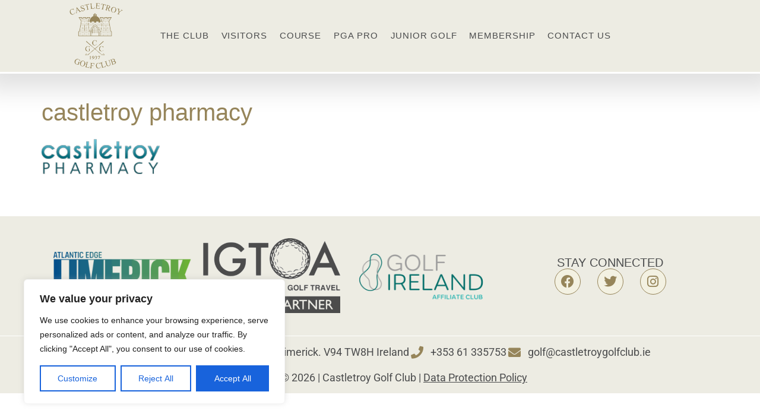

--- FILE ---
content_type: text/html; charset=UTF-8
request_url: https://castletroygolfclub.ie/castletroy-golf-club/castletroy-pharmacy-2/
body_size: 30809
content:
       <!doctype html>
<html lang="en-GB">
<head>
	<meta charset="UTF-8">
	<meta name="viewport" content="width=device-width, initial-scale=1">
	<link rel="profile" href="https://gmpg.org/xfn/11">
	<meta name='robots' content='index, follow, max-image-preview:large, max-snippet:-1, max-video-preview:-1' />

	<!-- This site is optimized with the Yoast SEO plugin v26.8 - https://yoast.com/product/yoast-seo-wordpress/ -->
	<title>castletroy pharmacy | Castletroy Golf Club, Limerick, Ireland</title>
	<link rel="canonical" href="https://castletroygolfclub.ie/castletroy-golf-club/castletroy-pharmacy-2/" />
	<meta property="og:locale" content="en_GB" />
	<meta property="og:type" content="article" />
	<meta property="og:title" content="castletroy pharmacy | Castletroy Golf Club, Limerick, Ireland" />
	<meta property="og:url" content="https://castletroygolfclub.ie/castletroy-golf-club/castletroy-pharmacy-2/" />
	<meta property="og:site_name" content="Castletroy Golf Club" />
	<meta property="article:publisher" content="https://www.facebook.com/Castletroy-Golf-Club-587682251251509/" />
	<meta property="og:image" content="https://castletroygolfclub.ie/castletroy-golf-club/castletroy-pharmacy-2" />
	<meta property="og:image:width" content="199" />
	<meta property="og:image:height" content="70" />
	<meta property="og:image:type" content="image/png" />
	<meta name="twitter:card" content="summary_large_image" />
	<meta name="twitter:site" content="@CastletroyGC" />
	<script type="application/ld+json" class="yoast-schema-graph">{"@context":"https://schema.org","@graph":[{"@type":"WebPage","@id":"https://castletroygolfclub.ie/castletroy-golf-club/castletroy-pharmacy-2/","url":"https://castletroygolfclub.ie/castletroy-golf-club/castletroy-pharmacy-2/","name":"castletroy pharmacy | Castletroy Golf Club, Limerick, Ireland","isPartOf":{"@id":"https://castletroygolfclub.ie/#website"},"primaryImageOfPage":{"@id":"https://castletroygolfclub.ie/castletroy-golf-club/castletroy-pharmacy-2/#primaryimage"},"image":{"@id":"https://castletroygolfclub.ie/castletroy-golf-club/castletroy-pharmacy-2/#primaryimage"},"thumbnailUrl":"https://castletroygolfclub.ie/wp-content/uploads/2018/09/castletroy-pharmacy.png","datePublished":"2018-09-13T17:28:21+00:00","breadcrumb":{"@id":"https://castletroygolfclub.ie/castletroy-golf-club/castletroy-pharmacy-2/#breadcrumb"},"inLanguage":"en-GB","potentialAction":[{"@type":"ReadAction","target":["https://castletroygolfclub.ie/castletroy-golf-club/castletroy-pharmacy-2/"]}]},{"@type":"ImageObject","inLanguage":"en-GB","@id":"https://castletroygolfclub.ie/castletroy-golf-club/castletroy-pharmacy-2/#primaryimage","url":"https://castletroygolfclub.ie/wp-content/uploads/2018/09/castletroy-pharmacy.png","contentUrl":"https://castletroygolfclub.ie/wp-content/uploads/2018/09/castletroy-pharmacy.png","width":199,"height":70},{"@type":"BreadcrumbList","@id":"https://castletroygolfclub.ie/castletroy-golf-club/castletroy-pharmacy-2/#breadcrumb","itemListElement":[{"@type":"ListItem","position":1,"name":"Home","item":"https://castletroygolfclub.ie/"},{"@type":"ListItem","position":2,"name":"Home","item":"https://castletroygolfclub.ie/"},{"@type":"ListItem","position":3,"name":"castletroy pharmacy"}]},{"@type":"WebSite","@id":"https://castletroygolfclub.ie/#website","url":"https://castletroygolfclub.ie/","name":"Castletroy Golf Club","description":"18 Hole Championship Golf Course, Limerick, Ireland","publisher":{"@id":"https://castletroygolfclub.ie/#organization"},"potentialAction":[{"@type":"SearchAction","target":{"@type":"EntryPoint","urlTemplate":"https://castletroygolfclub.ie/?s={search_term_string}"},"query-input":{"@type":"PropertyValueSpecification","valueRequired":true,"valueName":"search_term_string"}}],"inLanguage":"en-GB"},{"@type":"Organization","@id":"https://castletroygolfclub.ie/#organization","name":"Castletroy Golf Club","url":"https://castletroygolfclub.ie/","logo":{"@type":"ImageObject","inLanguage":"en-GB","@id":"https://castletroygolfclub.ie/#/schema/logo/image/","url":"https://castletroygolfclub.ie/wp-content/uploads/2020/04/crest-96855a-transparent-1.png","contentUrl":"https://castletroygolfclub.ie/wp-content/uploads/2020/04/crest-96855a-transparent-1.png","width":724,"height":880,"caption":"Castletroy Golf Club"},"image":{"@id":"https://castletroygolfclub.ie/#/schema/logo/image/"},"sameAs":["https://www.facebook.com/Castletroy-Golf-Club-587682251251509/","https://x.com/CastletroyGC"]}]}</script>
	<!-- / Yoast SEO plugin. -->


<link rel='dns-prefetch' href='//www.googletagmanager.com' />
<link rel="alternate" type="application/rss+xml" title="Castletroy Golf Club &raquo; Feed" href="https://castletroygolfclub.ie/feed/" />
<link rel="alternate" type="application/rss+xml" title="Castletroy Golf Club &raquo; Comments Feed" href="https://castletroygolfclub.ie/comments/feed/" />
<link rel="alternate" title="oEmbed (JSON)" type="application/json+oembed" href="https://castletroygolfclub.ie/wp-json/oembed/1.0/embed?url=https%3A%2F%2Fcastletroygolfclub.ie%2Fcastletroy-golf-club%2Fcastletroy-pharmacy-2%2F" />
<link rel="alternate" title="oEmbed (XML)" type="text/xml+oembed" href="https://castletroygolfclub.ie/wp-json/oembed/1.0/embed?url=https%3A%2F%2Fcastletroygolfclub.ie%2Fcastletroy-golf-club%2Fcastletroy-pharmacy-2%2F&#038;format=xml" />
<style id='wp-img-auto-sizes-contain-inline-css'>
img:is([sizes=auto i],[sizes^="auto," i]){contain-intrinsic-size:3000px 1500px}
/*# sourceURL=wp-img-auto-sizes-contain-inline-css */
</style>
<style id='wp-emoji-styles-inline-css'>

	img.wp-smiley, img.emoji {
		display: inline !important;
		border: none !important;
		box-shadow: none !important;
		height: 1em !important;
		width: 1em !important;
		margin: 0 0.07em !important;
		vertical-align: -0.1em !important;
		background: none !important;
		padding: 0 !important;
	}
/*# sourceURL=wp-emoji-styles-inline-css */
</style>
<link rel='stylesheet' id='wp-block-library-css' href='https://castletroygolfclub.ie/wp-includes/css/dist/block-library/style.min.css?ver=6.9' media='all' />
<style id='global-styles-inline-css'>
:root{--wp--preset--aspect-ratio--square: 1;--wp--preset--aspect-ratio--4-3: 4/3;--wp--preset--aspect-ratio--3-4: 3/4;--wp--preset--aspect-ratio--3-2: 3/2;--wp--preset--aspect-ratio--2-3: 2/3;--wp--preset--aspect-ratio--16-9: 16/9;--wp--preset--aspect-ratio--9-16: 9/16;--wp--preset--color--black: #000000;--wp--preset--color--cyan-bluish-gray: #abb8c3;--wp--preset--color--white: #ffffff;--wp--preset--color--pale-pink: #f78da7;--wp--preset--color--vivid-red: #cf2e2e;--wp--preset--color--luminous-vivid-orange: #ff6900;--wp--preset--color--luminous-vivid-amber: #fcb900;--wp--preset--color--light-green-cyan: #7bdcb5;--wp--preset--color--vivid-green-cyan: #00d084;--wp--preset--color--pale-cyan-blue: #8ed1fc;--wp--preset--color--vivid-cyan-blue: #0693e3;--wp--preset--color--vivid-purple: #9b51e0;--wp--preset--gradient--vivid-cyan-blue-to-vivid-purple: linear-gradient(135deg,rgb(6,147,227) 0%,rgb(155,81,224) 100%);--wp--preset--gradient--light-green-cyan-to-vivid-green-cyan: linear-gradient(135deg,rgb(122,220,180) 0%,rgb(0,208,130) 100%);--wp--preset--gradient--luminous-vivid-amber-to-luminous-vivid-orange: linear-gradient(135deg,rgb(252,185,0) 0%,rgb(255,105,0) 100%);--wp--preset--gradient--luminous-vivid-orange-to-vivid-red: linear-gradient(135deg,rgb(255,105,0) 0%,rgb(207,46,46) 100%);--wp--preset--gradient--very-light-gray-to-cyan-bluish-gray: linear-gradient(135deg,rgb(238,238,238) 0%,rgb(169,184,195) 100%);--wp--preset--gradient--cool-to-warm-spectrum: linear-gradient(135deg,rgb(74,234,220) 0%,rgb(151,120,209) 20%,rgb(207,42,186) 40%,rgb(238,44,130) 60%,rgb(251,105,98) 80%,rgb(254,248,76) 100%);--wp--preset--gradient--blush-light-purple: linear-gradient(135deg,rgb(255,206,236) 0%,rgb(152,150,240) 100%);--wp--preset--gradient--blush-bordeaux: linear-gradient(135deg,rgb(254,205,165) 0%,rgb(254,45,45) 50%,rgb(107,0,62) 100%);--wp--preset--gradient--luminous-dusk: linear-gradient(135deg,rgb(255,203,112) 0%,rgb(199,81,192) 50%,rgb(65,88,208) 100%);--wp--preset--gradient--pale-ocean: linear-gradient(135deg,rgb(255,245,203) 0%,rgb(182,227,212) 50%,rgb(51,167,181) 100%);--wp--preset--gradient--electric-grass: linear-gradient(135deg,rgb(202,248,128) 0%,rgb(113,206,126) 100%);--wp--preset--gradient--midnight: linear-gradient(135deg,rgb(2,3,129) 0%,rgb(40,116,252) 100%);--wp--preset--font-size--small: 13px;--wp--preset--font-size--medium: 20px;--wp--preset--font-size--large: 36px;--wp--preset--font-size--x-large: 42px;--wp--preset--spacing--20: 0.44rem;--wp--preset--spacing--30: 0.67rem;--wp--preset--spacing--40: 1rem;--wp--preset--spacing--50: 1.5rem;--wp--preset--spacing--60: 2.25rem;--wp--preset--spacing--70: 3.38rem;--wp--preset--spacing--80: 5.06rem;--wp--preset--shadow--natural: 6px 6px 9px rgba(0, 0, 0, 0.2);--wp--preset--shadow--deep: 12px 12px 50px rgba(0, 0, 0, 0.4);--wp--preset--shadow--sharp: 6px 6px 0px rgba(0, 0, 0, 0.2);--wp--preset--shadow--outlined: 6px 6px 0px -3px rgb(255, 255, 255), 6px 6px rgb(0, 0, 0);--wp--preset--shadow--crisp: 6px 6px 0px rgb(0, 0, 0);}:root { --wp--style--global--content-size: 800px;--wp--style--global--wide-size: 1200px; }:where(body) { margin: 0; }.wp-site-blocks > .alignleft { float: left; margin-right: 2em; }.wp-site-blocks > .alignright { float: right; margin-left: 2em; }.wp-site-blocks > .aligncenter { justify-content: center; margin-left: auto; margin-right: auto; }:where(.wp-site-blocks) > * { margin-block-start: 24px; margin-block-end: 0; }:where(.wp-site-blocks) > :first-child { margin-block-start: 0; }:where(.wp-site-blocks) > :last-child { margin-block-end: 0; }:root { --wp--style--block-gap: 24px; }:root :where(.is-layout-flow) > :first-child{margin-block-start: 0;}:root :where(.is-layout-flow) > :last-child{margin-block-end: 0;}:root :where(.is-layout-flow) > *{margin-block-start: 24px;margin-block-end: 0;}:root :where(.is-layout-constrained) > :first-child{margin-block-start: 0;}:root :where(.is-layout-constrained) > :last-child{margin-block-end: 0;}:root :where(.is-layout-constrained) > *{margin-block-start: 24px;margin-block-end: 0;}:root :where(.is-layout-flex){gap: 24px;}:root :where(.is-layout-grid){gap: 24px;}.is-layout-flow > .alignleft{float: left;margin-inline-start: 0;margin-inline-end: 2em;}.is-layout-flow > .alignright{float: right;margin-inline-start: 2em;margin-inline-end: 0;}.is-layout-flow > .aligncenter{margin-left: auto !important;margin-right: auto !important;}.is-layout-constrained > .alignleft{float: left;margin-inline-start: 0;margin-inline-end: 2em;}.is-layout-constrained > .alignright{float: right;margin-inline-start: 2em;margin-inline-end: 0;}.is-layout-constrained > .aligncenter{margin-left: auto !important;margin-right: auto !important;}.is-layout-constrained > :where(:not(.alignleft):not(.alignright):not(.alignfull)){max-width: var(--wp--style--global--content-size);margin-left: auto !important;margin-right: auto !important;}.is-layout-constrained > .alignwide{max-width: var(--wp--style--global--wide-size);}body .is-layout-flex{display: flex;}.is-layout-flex{flex-wrap: wrap;align-items: center;}.is-layout-flex > :is(*, div){margin: 0;}body .is-layout-grid{display: grid;}.is-layout-grid > :is(*, div){margin: 0;}body{padding-top: 0px;padding-right: 0px;padding-bottom: 0px;padding-left: 0px;}a:where(:not(.wp-element-button)){text-decoration: underline;}:root :where(.wp-element-button, .wp-block-button__link){background-color: #32373c;border-width: 0;color: #fff;font-family: inherit;font-size: inherit;font-style: inherit;font-weight: inherit;letter-spacing: inherit;line-height: inherit;padding-top: calc(0.667em + 2px);padding-right: calc(1.333em + 2px);padding-bottom: calc(0.667em + 2px);padding-left: calc(1.333em + 2px);text-decoration: none;text-transform: inherit;}.has-black-color{color: var(--wp--preset--color--black) !important;}.has-cyan-bluish-gray-color{color: var(--wp--preset--color--cyan-bluish-gray) !important;}.has-white-color{color: var(--wp--preset--color--white) !important;}.has-pale-pink-color{color: var(--wp--preset--color--pale-pink) !important;}.has-vivid-red-color{color: var(--wp--preset--color--vivid-red) !important;}.has-luminous-vivid-orange-color{color: var(--wp--preset--color--luminous-vivid-orange) !important;}.has-luminous-vivid-amber-color{color: var(--wp--preset--color--luminous-vivid-amber) !important;}.has-light-green-cyan-color{color: var(--wp--preset--color--light-green-cyan) !important;}.has-vivid-green-cyan-color{color: var(--wp--preset--color--vivid-green-cyan) !important;}.has-pale-cyan-blue-color{color: var(--wp--preset--color--pale-cyan-blue) !important;}.has-vivid-cyan-blue-color{color: var(--wp--preset--color--vivid-cyan-blue) !important;}.has-vivid-purple-color{color: var(--wp--preset--color--vivid-purple) !important;}.has-black-background-color{background-color: var(--wp--preset--color--black) !important;}.has-cyan-bluish-gray-background-color{background-color: var(--wp--preset--color--cyan-bluish-gray) !important;}.has-white-background-color{background-color: var(--wp--preset--color--white) !important;}.has-pale-pink-background-color{background-color: var(--wp--preset--color--pale-pink) !important;}.has-vivid-red-background-color{background-color: var(--wp--preset--color--vivid-red) !important;}.has-luminous-vivid-orange-background-color{background-color: var(--wp--preset--color--luminous-vivid-orange) !important;}.has-luminous-vivid-amber-background-color{background-color: var(--wp--preset--color--luminous-vivid-amber) !important;}.has-light-green-cyan-background-color{background-color: var(--wp--preset--color--light-green-cyan) !important;}.has-vivid-green-cyan-background-color{background-color: var(--wp--preset--color--vivid-green-cyan) !important;}.has-pale-cyan-blue-background-color{background-color: var(--wp--preset--color--pale-cyan-blue) !important;}.has-vivid-cyan-blue-background-color{background-color: var(--wp--preset--color--vivid-cyan-blue) !important;}.has-vivid-purple-background-color{background-color: var(--wp--preset--color--vivid-purple) !important;}.has-black-border-color{border-color: var(--wp--preset--color--black) !important;}.has-cyan-bluish-gray-border-color{border-color: var(--wp--preset--color--cyan-bluish-gray) !important;}.has-white-border-color{border-color: var(--wp--preset--color--white) !important;}.has-pale-pink-border-color{border-color: var(--wp--preset--color--pale-pink) !important;}.has-vivid-red-border-color{border-color: var(--wp--preset--color--vivid-red) !important;}.has-luminous-vivid-orange-border-color{border-color: var(--wp--preset--color--luminous-vivid-orange) !important;}.has-luminous-vivid-amber-border-color{border-color: var(--wp--preset--color--luminous-vivid-amber) !important;}.has-light-green-cyan-border-color{border-color: var(--wp--preset--color--light-green-cyan) !important;}.has-vivid-green-cyan-border-color{border-color: var(--wp--preset--color--vivid-green-cyan) !important;}.has-pale-cyan-blue-border-color{border-color: var(--wp--preset--color--pale-cyan-blue) !important;}.has-vivid-cyan-blue-border-color{border-color: var(--wp--preset--color--vivid-cyan-blue) !important;}.has-vivid-purple-border-color{border-color: var(--wp--preset--color--vivid-purple) !important;}.has-vivid-cyan-blue-to-vivid-purple-gradient-background{background: var(--wp--preset--gradient--vivid-cyan-blue-to-vivid-purple) !important;}.has-light-green-cyan-to-vivid-green-cyan-gradient-background{background: var(--wp--preset--gradient--light-green-cyan-to-vivid-green-cyan) !important;}.has-luminous-vivid-amber-to-luminous-vivid-orange-gradient-background{background: var(--wp--preset--gradient--luminous-vivid-amber-to-luminous-vivid-orange) !important;}.has-luminous-vivid-orange-to-vivid-red-gradient-background{background: var(--wp--preset--gradient--luminous-vivid-orange-to-vivid-red) !important;}.has-very-light-gray-to-cyan-bluish-gray-gradient-background{background: var(--wp--preset--gradient--very-light-gray-to-cyan-bluish-gray) !important;}.has-cool-to-warm-spectrum-gradient-background{background: var(--wp--preset--gradient--cool-to-warm-spectrum) !important;}.has-blush-light-purple-gradient-background{background: var(--wp--preset--gradient--blush-light-purple) !important;}.has-blush-bordeaux-gradient-background{background: var(--wp--preset--gradient--blush-bordeaux) !important;}.has-luminous-dusk-gradient-background{background: var(--wp--preset--gradient--luminous-dusk) !important;}.has-pale-ocean-gradient-background{background: var(--wp--preset--gradient--pale-ocean) !important;}.has-electric-grass-gradient-background{background: var(--wp--preset--gradient--electric-grass) !important;}.has-midnight-gradient-background{background: var(--wp--preset--gradient--midnight) !important;}.has-small-font-size{font-size: var(--wp--preset--font-size--small) !important;}.has-medium-font-size{font-size: var(--wp--preset--font-size--medium) !important;}.has-large-font-size{font-size: var(--wp--preset--font-size--large) !important;}.has-x-large-font-size{font-size: var(--wp--preset--font-size--x-large) !important;}
:root :where(.wp-block-pullquote){font-size: 1.5em;line-height: 1.6;}
/*# sourceURL=global-styles-inline-css */
</style>
<link rel='stylesheet' id='ctf_styles-css' href='https://castletroygolfclub.ie/wp-content/plugins/custom-twitter-feeds/css/ctf-styles.min.css?ver=2.3.1' media='all' />
<link rel='stylesheet' id='swpm.common-css' href='https://castletroygolfclub.ie/wp-content/plugins/simple-membership/css/swpm.common.css?ver=4.7.0' media='all' />
<link rel='stylesheet' id='hide-admin-bar-based-on-user-roles-css' href='https://castletroygolfclub.ie/wp-content/plugins/hide-admin-bar-based-on-user-roles/public/css/hide-admin-bar-based-on-user-roles-public.css?ver=7.0.2' media='all' />
<link rel='stylesheet' id='hello-elementor-css' href='https://castletroygolfclub.ie/wp-content/themes/hello-elementor/style.min.css?ver=3.3.0' media='all' />
<link rel='stylesheet' id='hello-elementor-theme-style-css' href='https://castletroygolfclub.ie/wp-content/themes/hello-elementor/theme.min.css?ver=3.3.0' media='all' />
<link rel='stylesheet' id='hello-elementor-header-footer-css' href='https://castletroygolfclub.ie/wp-content/themes/hello-elementor/header-footer.min.css?ver=3.3.0' media='all' />
<link rel='stylesheet' id='elementor-frontend-css' href='https://castletroygolfclub.ie/wp-content/plugins/elementor/assets/css/frontend.min.css?ver=3.34.2' media='all' />
<link rel='stylesheet' id='elementor-post-19141-css' href='https://castletroygolfclub.ie/wp-content/uploads/elementor/css/post-19141.css?ver=1769081271' media='all' />
<link rel='stylesheet' id='wpdreams-asl-basic-css' href='https://castletroygolfclub.ie/wp-content/plugins/ajax-search-lite/css/style.basic.css?ver=4.13.4' media='all' />
<style id='wpdreams-asl-basic-inline-css'>

					div[id*='ajaxsearchlitesettings'].searchsettings .asl_option_inner label {
						font-size: 0px !important;
						color: rgba(0, 0, 0, 0);
					}
					div[id*='ajaxsearchlitesettings'].searchsettings .asl_option_inner label:after {
						font-size: 11px !important;
						position: absolute;
						top: 0;
						left: 0;
						z-index: 1;
					}
					.asl_w_container {
						width: 100%;
						margin: 0 0 0 0;
						min-width: 200px;
					}
					div[id*='ajaxsearchlite'].asl_m {
						width: 100%;
					}
					div[id*='ajaxsearchliteres'].wpdreams_asl_results div.resdrg span.highlighted {
						font-weight: bold;
						color: rgba(217, 49, 43, 1);
						background-color: rgba(238, 238, 238, 1);
					}
					div[id*='ajaxsearchliteres'].wpdreams_asl_results .results img.asl_image {
						width: 70px;
						height: 70px;
						object-fit: cover;
					}
					div[id*='ajaxsearchlite'].asl_r .results {
						max-height: none;
					}
					div[id*='ajaxsearchlite'].asl_r {
						position: absolute;
					}
				
							.asl_w, .asl_w * {font-family:&quot;Roboto&quot; !important;}
							.asl_m input[type=search]::placeholder{font-family:&quot;Roboto&quot; !important;}
							.asl_m input[type=search]::-webkit-input-placeholder{font-family:&quot;Roboto&quot; !important;}
							.asl_m input[type=search]::-moz-placeholder{font-family:&quot;Roboto&quot; !important;}
							.asl_m input[type=search]:-ms-input-placeholder{font-family:&quot;Roboto&quot; !important;}
						
						.asl_m, .asl_m .probox {
							background-color: rgba(255, 255, 255, 1) !important;
							background-image: none !important;
							-webkit-background-image: none !important;
							-ms-background-image: none !important;
						}
					
						div.asl_m.asl_w {
							border:1px solid rgb(0, 0, 0) !important;border-radius:0px 0px 0px 0px !important;
							box-shadow: none !important;
						}
						div.asl_m.asl_w .probox {border: none !important;}
					
						div.asl_r.asl_w.vertical .results .item::after {
							display: block;
							position: absolute;
							bottom: 0;
							content: '';
							height: 1px;
							width: 100%;
							background: #D8D8D8;
						}
						div.asl_r.asl_w.vertical .results .item.asl_last_item::after {
							display: none;
						}
					 div.asl_r .results .item .asl_content h3 a
{color:#000;}
#ajaxsearchlite1 .probox .proinput input, div.asl_w .probox .proinput input
{
font-size:16px;
}
/*# sourceURL=wpdreams-asl-basic-inline-css */
</style>
<link rel='stylesheet' id='wpdreams-asl-instance-css' href='https://castletroygolfclub.ie/wp-content/plugins/ajax-search-lite/css/style-underline.css?ver=4.13.4' media='all' />
<link rel='stylesheet' id='widget-image-css' href='https://castletroygolfclub.ie/wp-content/plugins/elementor/assets/css/widget-image.min.css?ver=3.34.2' media='all' />
<link rel='stylesheet' id='widget-nav-menu-css' href='https://castletroygolfclub.ie/wp-content/plugins/elementor-pro/assets/css/widget-nav-menu.min.css?ver=3.34.1' media='all' />
<link rel='stylesheet' id='e-sticky-css' href='https://castletroygolfclub.ie/wp-content/plugins/elementor-pro/assets/css/modules/sticky.min.css?ver=3.34.1' media='all' />
<link rel='stylesheet' id='widget-heading-css' href='https://castletroygolfclub.ie/wp-content/plugins/elementor/assets/css/widget-heading.min.css?ver=3.34.2' media='all' />
<link rel='stylesheet' id='widget-social-icons-css' href='https://castletroygolfclub.ie/wp-content/plugins/elementor/assets/css/widget-social-icons.min.css?ver=3.34.2' media='all' />
<link rel='stylesheet' id='e-apple-webkit-css' href='https://castletroygolfclub.ie/wp-content/plugins/elementor/assets/css/conditionals/apple-webkit.min.css?ver=3.34.2' media='all' />
<link rel='stylesheet' id='widget-icon-list-css' href='https://castletroygolfclub.ie/wp-content/plugins/elementor/assets/css/widget-icon-list.min.css?ver=3.34.2' media='all' />
<link rel='stylesheet' id='elementor-icons-css' href='https://castletroygolfclub.ie/wp-content/plugins/elementor/assets/lib/eicons/css/elementor-icons.min.css?ver=5.46.0' media='all' />
<link rel='stylesheet' id='elementor-post-19173-css' href='https://castletroygolfclub.ie/wp-content/uploads/elementor/css/post-19173.css?ver=1769081271' media='all' />
<link rel='stylesheet' id='elementor-post-19143-css' href='https://castletroygolfclub.ie/wp-content/uploads/elementor/css/post-19143.css?ver=1769081271' media='all' />
<link rel='stylesheet' id='hello-elementor-child-style-css' href='https://castletroygolfclub.ie/wp-content/themes/hello-theme-child-master/style.css?ver=1.0.0' media='all' />
<link rel='stylesheet' id='elementor-gf-local-roboto-css' href='https://castletroygolfclub.ie/wp-content/uploads/elementor/google-fonts/css/roboto.css?ver=1742253930' media='all' />
<link rel='stylesheet' id='elementor-icons-shared-0-css' href='https://castletroygolfclub.ie/wp-content/plugins/elementor/assets/lib/font-awesome/css/fontawesome.min.css?ver=5.15.3' media='all' />
<link rel='stylesheet' id='elementor-icons-fa-solid-css' href='https://castletroygolfclub.ie/wp-content/plugins/elementor/assets/lib/font-awesome/css/solid.min.css?ver=5.15.3' media='all' />
<link rel='stylesheet' id='elementor-icons-fa-brands-css' href='https://castletroygolfclub.ie/wp-content/plugins/elementor/assets/lib/font-awesome/css/brands.min.css?ver=5.15.3' media='all' />
<script id="cookie-law-info-js-extra">
var _ckyConfig = {"_ipData":[],"_assetsURL":"https://castletroygolfclub.ie/wp-content/plugins/cookie-law-info/lite/frontend/images/","_publicURL":"https://castletroygolfclub.ie","_expiry":"365","_categories":[{"name":"Necessary","slug":"necessary","isNecessary":true,"ccpaDoNotSell":true,"cookies":[],"active":true,"defaultConsent":{"gdpr":true,"ccpa":true}},{"name":"Functional","slug":"functional","isNecessary":false,"ccpaDoNotSell":true,"cookies":[],"active":true,"defaultConsent":{"gdpr":false,"ccpa":false}},{"name":"Analytics","slug":"analytics","isNecessary":false,"ccpaDoNotSell":true,"cookies":[],"active":true,"defaultConsent":{"gdpr":false,"ccpa":false}},{"name":"Performance","slug":"performance","isNecessary":false,"ccpaDoNotSell":true,"cookies":[],"active":true,"defaultConsent":{"gdpr":false,"ccpa":false}},{"name":"Advertisement","slug":"advertisement","isNecessary":false,"ccpaDoNotSell":true,"cookies":[],"active":true,"defaultConsent":{"gdpr":false,"ccpa":false}}],"_activeLaw":"gdpr","_rootDomain":"","_block":"1","_showBanner":"1","_bannerConfig":{"settings":{"type":"box","preferenceCenterType":"popup","position":"bottom-left","applicableLaw":"gdpr"},"behaviours":{"reloadBannerOnAccept":false,"loadAnalyticsByDefault":false,"animations":{"onLoad":"animate","onHide":"sticky"}},"config":{"revisitConsent":{"status":true,"tag":"revisit-consent","position":"bottom-left","meta":{"url":"#"},"styles":{"background-color":"#0056A7"},"elements":{"title":{"type":"text","tag":"revisit-consent-title","status":true,"styles":{"color":"#0056a7"}}}},"preferenceCenter":{"toggle":{"status":true,"tag":"detail-category-toggle","type":"toggle","states":{"active":{"styles":{"background-color":"#1863DC"}},"inactive":{"styles":{"background-color":"#D0D5D2"}}}}},"categoryPreview":{"status":false,"toggle":{"status":true,"tag":"detail-category-preview-toggle","type":"toggle","states":{"active":{"styles":{"background-color":"#1863DC"}},"inactive":{"styles":{"background-color":"#D0D5D2"}}}}},"videoPlaceholder":{"status":true,"styles":{"background-color":"#000000","border-color":"#000000","color":"#ffffff"}},"readMore":{"status":false,"tag":"readmore-button","type":"link","meta":{"noFollow":true,"newTab":true},"styles":{"color":"#1863DC","background-color":"transparent","border-color":"transparent"}},"showMore":{"status":true,"tag":"show-desc-button","type":"button","styles":{"color":"#1863DC"}},"showLess":{"status":true,"tag":"hide-desc-button","type":"button","styles":{"color":"#1863DC"}},"alwaysActive":{"status":true,"tag":"always-active","styles":{"color":"#008000"}},"manualLinks":{"status":true,"tag":"manual-links","type":"link","styles":{"color":"#1863DC"}},"auditTable":{"status":true},"optOption":{"status":true,"toggle":{"status":true,"tag":"optout-option-toggle","type":"toggle","states":{"active":{"styles":{"background-color":"#1863dc"}},"inactive":{"styles":{"background-color":"#FFFFFF"}}}}}}},"_version":"3.3.9.1","_logConsent":"1","_tags":[{"tag":"accept-button","styles":{"color":"#FFFFFF","background-color":"#1863DC","border-color":"#1863DC"}},{"tag":"reject-button","styles":{"color":"#1863DC","background-color":"transparent","border-color":"#1863DC"}},{"tag":"settings-button","styles":{"color":"#1863DC","background-color":"transparent","border-color":"#1863DC"}},{"tag":"readmore-button","styles":{"color":"#1863DC","background-color":"transparent","border-color":"transparent"}},{"tag":"donotsell-button","styles":{"color":"#1863DC","background-color":"transparent","border-color":"transparent"}},{"tag":"show-desc-button","styles":{"color":"#1863DC"}},{"tag":"hide-desc-button","styles":{"color":"#1863DC"}},{"tag":"cky-always-active","styles":[]},{"tag":"cky-link","styles":[]},{"tag":"accept-button","styles":{"color":"#FFFFFF","background-color":"#1863DC","border-color":"#1863DC"}},{"tag":"revisit-consent","styles":{"background-color":"#0056A7"}}],"_shortCodes":[{"key":"cky_readmore","content":"\u003Ca href=\"#\" class=\"cky-policy\" aria-label=\"Cookie Policy\" target=\"_blank\" rel=\"noopener\" data-cky-tag=\"readmore-button\"\u003ECookie Policy\u003C/a\u003E","tag":"readmore-button","status":false,"attributes":{"rel":"nofollow","target":"_blank"}},{"key":"cky_show_desc","content":"\u003Cbutton class=\"cky-show-desc-btn\" data-cky-tag=\"show-desc-button\" aria-label=\"Show more\"\u003EShow more\u003C/button\u003E","tag":"show-desc-button","status":true,"attributes":[]},{"key":"cky_hide_desc","content":"\u003Cbutton class=\"cky-show-desc-btn\" data-cky-tag=\"hide-desc-button\" aria-label=\"Show less\"\u003EShow less\u003C/button\u003E","tag":"hide-desc-button","status":true,"attributes":[]},{"key":"cky_optout_show_desc","content":"[cky_optout_show_desc]","tag":"optout-show-desc-button","status":true,"attributes":[]},{"key":"cky_optout_hide_desc","content":"[cky_optout_hide_desc]","tag":"optout-hide-desc-button","status":true,"attributes":[]},{"key":"cky_category_toggle_label","content":"[cky_{{status}}_category_label] [cky_preference_{{category_slug}}_title]","tag":"","status":true,"attributes":[]},{"key":"cky_enable_category_label","content":"Enable","tag":"","status":true,"attributes":[]},{"key":"cky_disable_category_label","content":"Disable","tag":"","status":true,"attributes":[]},{"key":"cky_video_placeholder","content":"\u003Cdiv class=\"video-placeholder-normal\" data-cky-tag=\"video-placeholder\" id=\"[UNIQUEID]\"\u003E\u003Cp class=\"video-placeholder-text-normal\" data-cky-tag=\"placeholder-title\"\u003EPlease accept cookies to access this content\u003C/p\u003E\u003C/div\u003E","tag":"","status":true,"attributes":[]},{"key":"cky_enable_optout_label","content":"Enable","tag":"","status":true,"attributes":[]},{"key":"cky_disable_optout_label","content":"Disable","tag":"","status":true,"attributes":[]},{"key":"cky_optout_toggle_label","content":"[cky_{{status}}_optout_label] [cky_optout_option_title]","tag":"","status":true,"attributes":[]},{"key":"cky_optout_option_title","content":"Do Not Sell or Share My Personal Information","tag":"","status":true,"attributes":[]},{"key":"cky_optout_close_label","content":"Close","tag":"","status":true,"attributes":[]},{"key":"cky_preference_close_label","content":"Close","tag":"","status":true,"attributes":[]}],"_rtl":"","_language":"en","_providersToBlock":[]};
var _ckyStyles = {"css":".cky-overlay{background: #000000; opacity: 0.4; position: fixed; top: 0; left: 0; width: 100%; height: 100%; z-index: 99999999;}.cky-hide{display: none;}.cky-btn-revisit-wrapper{display: flex; align-items: center; justify-content: center; background: #0056a7; width: 45px; height: 45px; border-radius: 50%; position: fixed; z-index: 999999; cursor: pointer;}.cky-revisit-bottom-left{bottom: 15px; left: 15px;}.cky-revisit-bottom-right{bottom: 15px; right: 15px;}.cky-btn-revisit-wrapper .cky-btn-revisit{display: flex; align-items: center; justify-content: center; background: none; border: none; cursor: pointer; position: relative; margin: 0; padding: 0;}.cky-btn-revisit-wrapper .cky-btn-revisit img{max-width: fit-content; margin: 0; height: 30px; width: 30px;}.cky-revisit-bottom-left:hover::before{content: attr(data-tooltip); position: absolute; background: #4e4b66; color: #ffffff; left: calc(100% + 7px); font-size: 12px; line-height: 16px; width: max-content; padding: 4px 8px; border-radius: 4px;}.cky-revisit-bottom-left:hover::after{position: absolute; content: \"\"; border: 5px solid transparent; left: calc(100% + 2px); border-left-width: 0; border-right-color: #4e4b66;}.cky-revisit-bottom-right:hover::before{content: attr(data-tooltip); position: absolute; background: #4e4b66; color: #ffffff; right: calc(100% + 7px); font-size: 12px; line-height: 16px; width: max-content; padding: 4px 8px; border-radius: 4px;}.cky-revisit-bottom-right:hover::after{position: absolute; content: \"\"; border: 5px solid transparent; right: calc(100% + 2px); border-right-width: 0; border-left-color: #4e4b66;}.cky-revisit-hide{display: none;}.cky-consent-container{position: fixed; width: 440px; box-sizing: border-box; z-index: 9999999; border-radius: 6px;}.cky-consent-container .cky-consent-bar{background: #ffffff; border: 1px solid; padding: 20px 26px; box-shadow: 0 -1px 10px 0 #acabab4d; border-radius: 6px;}.cky-box-bottom-left{bottom: 40px; left: 40px;}.cky-box-bottom-right{bottom: 40px; right: 40px;}.cky-box-top-left{top: 40px; left: 40px;}.cky-box-top-right{top: 40px; right: 40px;}.cky-custom-brand-logo-wrapper .cky-custom-brand-logo{width: 100px; height: auto; margin: 0 0 12px 0;}.cky-notice .cky-title{color: #212121; font-weight: 700; font-size: 18px; line-height: 24px; margin: 0 0 12px 0;}.cky-notice-des *,.cky-preference-content-wrapper *,.cky-accordion-header-des *,.cky-gpc-wrapper .cky-gpc-desc *{font-size: 14px;}.cky-notice-des{color: #212121; font-size: 14px; line-height: 24px; font-weight: 400;}.cky-notice-des img{height: 25px; width: 25px;}.cky-consent-bar .cky-notice-des p,.cky-gpc-wrapper .cky-gpc-desc p,.cky-preference-body-wrapper .cky-preference-content-wrapper p,.cky-accordion-header-wrapper .cky-accordion-header-des p,.cky-cookie-des-table li div:last-child p{color: inherit; margin-top: 0; overflow-wrap: break-word;}.cky-notice-des P:last-child,.cky-preference-content-wrapper p:last-child,.cky-cookie-des-table li div:last-child p:last-child,.cky-gpc-wrapper .cky-gpc-desc p:last-child{margin-bottom: 0;}.cky-notice-des a.cky-policy,.cky-notice-des button.cky-policy{font-size: 14px; color: #1863dc; white-space: nowrap; cursor: pointer; background: transparent; border: 1px solid; text-decoration: underline;}.cky-notice-des button.cky-policy{padding: 0;}.cky-notice-des a.cky-policy:focus-visible,.cky-notice-des button.cky-policy:focus-visible,.cky-preference-content-wrapper .cky-show-desc-btn:focus-visible,.cky-accordion-header .cky-accordion-btn:focus-visible,.cky-preference-header .cky-btn-close:focus-visible,.cky-switch input[type=\"checkbox\"]:focus-visible,.cky-footer-wrapper a:focus-visible,.cky-btn:focus-visible{outline: 2px solid #1863dc; outline-offset: 2px;}.cky-btn:focus:not(:focus-visible),.cky-accordion-header .cky-accordion-btn:focus:not(:focus-visible),.cky-preference-content-wrapper .cky-show-desc-btn:focus:not(:focus-visible),.cky-btn-revisit-wrapper .cky-btn-revisit:focus:not(:focus-visible),.cky-preference-header .cky-btn-close:focus:not(:focus-visible),.cky-consent-bar .cky-banner-btn-close:focus:not(:focus-visible){outline: 0;}button.cky-show-desc-btn:not(:hover):not(:active){color: #1863dc; background: transparent;}button.cky-accordion-btn:not(:hover):not(:active),button.cky-banner-btn-close:not(:hover):not(:active),button.cky-btn-revisit:not(:hover):not(:active),button.cky-btn-close:not(:hover):not(:active){background: transparent;}.cky-consent-bar button:hover,.cky-modal.cky-modal-open button:hover,.cky-consent-bar button:focus,.cky-modal.cky-modal-open button:focus{text-decoration: none;}.cky-notice-btn-wrapper{display: flex; justify-content: flex-start; align-items: center; flex-wrap: wrap; margin-top: 16px;}.cky-notice-btn-wrapper .cky-btn{text-shadow: none; box-shadow: none;}.cky-btn{flex: auto; max-width: 100%; font-size: 14px; font-family: inherit; line-height: 24px; padding: 8px; font-weight: 500; margin: 0 8px 0 0; border-radius: 2px; cursor: pointer; text-align: center; text-transform: none; min-height: 0;}.cky-btn:hover{opacity: 0.8;}.cky-btn-customize{color: #1863dc; background: transparent; border: 2px solid #1863dc;}.cky-btn-reject{color: #1863dc; background: transparent; border: 2px solid #1863dc;}.cky-btn-accept{background: #1863dc; color: #ffffff; border: 2px solid #1863dc;}.cky-btn:last-child{margin-right: 0;}@media (max-width: 576px){.cky-box-bottom-left{bottom: 0; left: 0;}.cky-box-bottom-right{bottom: 0; right: 0;}.cky-box-top-left{top: 0; left: 0;}.cky-box-top-right{top: 0; right: 0;}}@media (max-width: 440px){.cky-box-bottom-left, .cky-box-bottom-right, .cky-box-top-left, .cky-box-top-right{width: 100%; max-width: 100%;}.cky-consent-container .cky-consent-bar{padding: 20px 0;}.cky-custom-brand-logo-wrapper, .cky-notice .cky-title, .cky-notice-des, .cky-notice-btn-wrapper{padding: 0 24px;}.cky-notice-des{max-height: 40vh; overflow-y: scroll;}.cky-notice-btn-wrapper{flex-direction: column; margin-top: 0;}.cky-btn{width: 100%; margin: 10px 0 0 0;}.cky-notice-btn-wrapper .cky-btn-customize{order: 2;}.cky-notice-btn-wrapper .cky-btn-reject{order: 3;}.cky-notice-btn-wrapper .cky-btn-accept{order: 1; margin-top: 16px;}}@media (max-width: 352px){.cky-notice .cky-title{font-size: 16px;}.cky-notice-des *{font-size: 12px;}.cky-notice-des, .cky-btn{font-size: 12px;}}.cky-modal.cky-modal-open{display: flex; visibility: visible; -webkit-transform: translate(-50%, -50%); -moz-transform: translate(-50%, -50%); -ms-transform: translate(-50%, -50%); -o-transform: translate(-50%, -50%); transform: translate(-50%, -50%); top: 50%; left: 50%; transition: all 1s ease;}.cky-modal{box-shadow: 0 32px 68px rgba(0, 0, 0, 0.3); margin: 0 auto; position: fixed; max-width: 100%; background: #ffffff; top: 50%; box-sizing: border-box; border-radius: 6px; z-index: 999999999; color: #212121; -webkit-transform: translate(-50%, 100%); -moz-transform: translate(-50%, 100%); -ms-transform: translate(-50%, 100%); -o-transform: translate(-50%, 100%); transform: translate(-50%, 100%); visibility: hidden; transition: all 0s ease;}.cky-preference-center{max-height: 79vh; overflow: hidden; width: 845px; overflow: hidden; flex: 1 1 0; display: flex; flex-direction: column; border-radius: 6px;}.cky-preference-header{display: flex; align-items: center; justify-content: space-between; padding: 22px 24px; border-bottom: 1px solid;}.cky-preference-header .cky-preference-title{font-size: 18px; font-weight: 700; line-height: 24px;}.cky-preference-header .cky-btn-close{margin: 0; cursor: pointer; vertical-align: middle; padding: 0; background: none; border: none; width: auto; height: auto; min-height: 0; line-height: 0; text-shadow: none; box-shadow: none;}.cky-preference-header .cky-btn-close img{margin: 0; height: 10px; width: 10px;}.cky-preference-body-wrapper{padding: 0 24px; flex: 1; overflow: auto; box-sizing: border-box;}.cky-preference-content-wrapper,.cky-gpc-wrapper .cky-gpc-desc{font-size: 14px; line-height: 24px; font-weight: 400; padding: 12px 0;}.cky-preference-content-wrapper{border-bottom: 1px solid;}.cky-preference-content-wrapper img{height: 25px; width: 25px;}.cky-preference-content-wrapper .cky-show-desc-btn{font-size: 14px; font-family: inherit; color: #1863dc; text-decoration: none; line-height: 24px; padding: 0; margin: 0; white-space: nowrap; cursor: pointer; background: transparent; border-color: transparent; text-transform: none; min-height: 0; text-shadow: none; box-shadow: none;}.cky-accordion-wrapper{margin-bottom: 10px;}.cky-accordion{border-bottom: 1px solid;}.cky-accordion:last-child{border-bottom: none;}.cky-accordion .cky-accordion-item{display: flex; margin-top: 10px;}.cky-accordion .cky-accordion-body{display: none;}.cky-accordion.cky-accordion-active .cky-accordion-body{display: block; padding: 0 22px; margin-bottom: 16px;}.cky-accordion-header-wrapper{cursor: pointer; width: 100%;}.cky-accordion-item .cky-accordion-header{display: flex; justify-content: space-between; align-items: center;}.cky-accordion-header .cky-accordion-btn{font-size: 16px; font-family: inherit; color: #212121; line-height: 24px; background: none; border: none; font-weight: 700; padding: 0; margin: 0; cursor: pointer; text-transform: none; min-height: 0; text-shadow: none; box-shadow: none;}.cky-accordion-header .cky-always-active{color: #008000; font-weight: 600; line-height: 24px; font-size: 14px;}.cky-accordion-header-des{font-size: 14px; line-height: 24px; margin: 10px 0 16px 0;}.cky-accordion-chevron{margin-right: 22px; position: relative; cursor: pointer;}.cky-accordion-chevron-hide{display: none;}.cky-accordion .cky-accordion-chevron i::before{content: \"\"; position: absolute; border-right: 1.4px solid; border-bottom: 1.4px solid; border-color: inherit; height: 6px; width: 6px; -webkit-transform: rotate(-45deg); -moz-transform: rotate(-45deg); -ms-transform: rotate(-45deg); -o-transform: rotate(-45deg); transform: rotate(-45deg); transition: all 0.2s ease-in-out; top: 8px;}.cky-accordion.cky-accordion-active .cky-accordion-chevron i::before{-webkit-transform: rotate(45deg); -moz-transform: rotate(45deg); -ms-transform: rotate(45deg); -o-transform: rotate(45deg); transform: rotate(45deg);}.cky-audit-table{background: #f4f4f4; border-radius: 6px;}.cky-audit-table .cky-empty-cookies-text{color: inherit; font-size: 12px; line-height: 24px; margin: 0; padding: 10px;}.cky-audit-table .cky-cookie-des-table{font-size: 12px; line-height: 24px; font-weight: normal; padding: 15px 10px; border-bottom: 1px solid; border-bottom-color: inherit; margin: 0;}.cky-audit-table .cky-cookie-des-table:last-child{border-bottom: none;}.cky-audit-table .cky-cookie-des-table li{list-style-type: none; display: flex; padding: 3px 0;}.cky-audit-table .cky-cookie-des-table li:first-child{padding-top: 0;}.cky-cookie-des-table li div:first-child{width: 100px; font-weight: 600; word-break: break-word; word-wrap: break-word;}.cky-cookie-des-table li div:last-child{flex: 1; word-break: break-word; word-wrap: break-word; margin-left: 8px;}.cky-footer-shadow{display: block; width: 100%; height: 40px; background: linear-gradient(180deg, rgba(255, 255, 255, 0) 0%, #ffffff 100%); position: absolute; bottom: calc(100% - 1px);}.cky-footer-wrapper{position: relative;}.cky-prefrence-btn-wrapper{display: flex; flex-wrap: wrap; align-items: center; justify-content: center; padding: 22px 24px; border-top: 1px solid;}.cky-prefrence-btn-wrapper .cky-btn{flex: auto; max-width: 100%; text-shadow: none; box-shadow: none;}.cky-btn-preferences{color: #1863dc; background: transparent; border: 2px solid #1863dc;}.cky-preference-header,.cky-preference-body-wrapper,.cky-preference-content-wrapper,.cky-accordion-wrapper,.cky-accordion,.cky-accordion-wrapper,.cky-footer-wrapper,.cky-prefrence-btn-wrapper{border-color: inherit;}@media (max-width: 845px){.cky-modal{max-width: calc(100% - 16px);}}@media (max-width: 576px){.cky-modal{max-width: 100%;}.cky-preference-center{max-height: 100vh;}.cky-prefrence-btn-wrapper{flex-direction: column;}.cky-accordion.cky-accordion-active .cky-accordion-body{padding-right: 0;}.cky-prefrence-btn-wrapper .cky-btn{width: 100%; margin: 10px 0 0 0;}.cky-prefrence-btn-wrapper .cky-btn-reject{order: 3;}.cky-prefrence-btn-wrapper .cky-btn-accept{order: 1; margin-top: 0;}.cky-prefrence-btn-wrapper .cky-btn-preferences{order: 2;}}@media (max-width: 425px){.cky-accordion-chevron{margin-right: 15px;}.cky-notice-btn-wrapper{margin-top: 0;}.cky-accordion.cky-accordion-active .cky-accordion-body{padding: 0 15px;}}@media (max-width: 352px){.cky-preference-header .cky-preference-title{font-size: 16px;}.cky-preference-header{padding: 16px 24px;}.cky-preference-content-wrapper *, .cky-accordion-header-des *{font-size: 12px;}.cky-preference-content-wrapper, .cky-preference-content-wrapper .cky-show-more, .cky-accordion-header .cky-always-active, .cky-accordion-header-des, .cky-preference-content-wrapper .cky-show-desc-btn, .cky-notice-des a.cky-policy{font-size: 12px;}.cky-accordion-header .cky-accordion-btn{font-size: 14px;}}.cky-switch{display: flex;}.cky-switch input[type=\"checkbox\"]{position: relative; width: 44px; height: 24px; margin: 0; background: #d0d5d2; -webkit-appearance: none; border-radius: 50px; cursor: pointer; outline: 0; border: none; top: 0;}.cky-switch input[type=\"checkbox\"]:checked{background: #1863dc;}.cky-switch input[type=\"checkbox\"]:before{position: absolute; content: \"\"; height: 20px; width: 20px; left: 2px; bottom: 2px; border-radius: 50%; background-color: white; -webkit-transition: 0.4s; transition: 0.4s; margin: 0;}.cky-switch input[type=\"checkbox\"]:after{display: none;}.cky-switch input[type=\"checkbox\"]:checked:before{-webkit-transform: translateX(20px); -ms-transform: translateX(20px); transform: translateX(20px);}@media (max-width: 425px){.cky-switch input[type=\"checkbox\"]{width: 38px; height: 21px;}.cky-switch input[type=\"checkbox\"]:before{height: 17px; width: 17px;}.cky-switch input[type=\"checkbox\"]:checked:before{-webkit-transform: translateX(17px); -ms-transform: translateX(17px); transform: translateX(17px);}}.cky-consent-bar .cky-banner-btn-close{position: absolute; right: 9px; top: 5px; background: none; border: none; cursor: pointer; padding: 0; margin: 0; min-height: 0; line-height: 0; height: auto; width: auto; text-shadow: none; box-shadow: none;}.cky-consent-bar .cky-banner-btn-close img{height: 9px; width: 9px; margin: 0;}.cky-notice-group{font-size: 14px; line-height: 24px; font-weight: 400; color: #212121;}.cky-notice-btn-wrapper .cky-btn-do-not-sell{font-size: 14px; line-height: 24px; padding: 6px 0; margin: 0; font-weight: 500; background: none; border-radius: 2px; border: none; cursor: pointer; text-align: left; color: #1863dc; background: transparent; border-color: transparent; box-shadow: none; text-shadow: none;}.cky-consent-bar .cky-banner-btn-close:focus-visible,.cky-notice-btn-wrapper .cky-btn-do-not-sell:focus-visible,.cky-opt-out-btn-wrapper .cky-btn:focus-visible,.cky-opt-out-checkbox-wrapper input[type=\"checkbox\"].cky-opt-out-checkbox:focus-visible{outline: 2px solid #1863dc; outline-offset: 2px;}@media (max-width: 440px){.cky-consent-container{width: 100%;}}@media (max-width: 352px){.cky-notice-des a.cky-policy, .cky-notice-btn-wrapper .cky-btn-do-not-sell{font-size: 12px;}}.cky-opt-out-wrapper{padding: 12px 0;}.cky-opt-out-wrapper .cky-opt-out-checkbox-wrapper{display: flex; align-items: center;}.cky-opt-out-checkbox-wrapper .cky-opt-out-checkbox-label{font-size: 16px; font-weight: 700; line-height: 24px; margin: 0 0 0 12px; cursor: pointer;}.cky-opt-out-checkbox-wrapper input[type=\"checkbox\"].cky-opt-out-checkbox{background-color: #ffffff; border: 1px solid black; width: 20px; height: 18.5px; margin: 0; -webkit-appearance: none; position: relative; display: flex; align-items: center; justify-content: center; border-radius: 2px; cursor: pointer;}.cky-opt-out-checkbox-wrapper input[type=\"checkbox\"].cky-opt-out-checkbox:checked{background-color: #1863dc; border: none;}.cky-opt-out-checkbox-wrapper input[type=\"checkbox\"].cky-opt-out-checkbox:checked::after{left: 6px; bottom: 4px; width: 7px; height: 13px; border: solid #ffffff; border-width: 0 3px 3px 0; border-radius: 2px; -webkit-transform: rotate(45deg); -ms-transform: rotate(45deg); transform: rotate(45deg); content: \"\"; position: absolute; box-sizing: border-box;}.cky-opt-out-checkbox-wrapper.cky-disabled .cky-opt-out-checkbox-label,.cky-opt-out-checkbox-wrapper.cky-disabled input[type=\"checkbox\"].cky-opt-out-checkbox{cursor: no-drop;}.cky-gpc-wrapper{margin: 0 0 0 32px;}.cky-footer-wrapper .cky-opt-out-btn-wrapper{display: flex; flex-wrap: wrap; align-items: center; justify-content: center; padding: 22px 24px;}.cky-opt-out-btn-wrapper .cky-btn{flex: auto; max-width: 100%; text-shadow: none; box-shadow: none;}.cky-opt-out-btn-wrapper .cky-btn-cancel{border: 1px solid #dedfe0; background: transparent; color: #858585;}.cky-opt-out-btn-wrapper .cky-btn-confirm{background: #1863dc; color: #ffffff; border: 1px solid #1863dc;}@media (max-width: 352px){.cky-opt-out-checkbox-wrapper .cky-opt-out-checkbox-label{font-size: 14px;}.cky-gpc-wrapper .cky-gpc-desc, .cky-gpc-wrapper .cky-gpc-desc *{font-size: 12px;}.cky-opt-out-checkbox-wrapper input[type=\"checkbox\"].cky-opt-out-checkbox{width: 16px; height: 16px;}.cky-opt-out-checkbox-wrapper input[type=\"checkbox\"].cky-opt-out-checkbox:checked::after{left: 5px; bottom: 4px; width: 3px; height: 9px;}.cky-gpc-wrapper{margin: 0 0 0 28px;}}.video-placeholder-youtube{background-size: 100% 100%; background-position: center; background-repeat: no-repeat; background-color: #b2b0b059; position: relative; display: flex; align-items: center; justify-content: center; max-width: 100%;}.video-placeholder-text-youtube{text-align: center; align-items: center; padding: 10px 16px; background-color: #000000cc; color: #ffffff; border: 1px solid; border-radius: 2px; cursor: pointer;}.video-placeholder-normal{background-image: url(\"/wp-content/plugins/cookie-law-info/lite/frontend/images/placeholder.svg\"); background-size: 80px; background-position: center; background-repeat: no-repeat; background-color: #b2b0b059; position: relative; display: flex; align-items: flex-end; justify-content: center; max-width: 100%;}.video-placeholder-text-normal{align-items: center; padding: 10px 16px; text-align: center; border: 1px solid; border-radius: 2px; cursor: pointer;}.cky-rtl{direction: rtl; text-align: right;}.cky-rtl .cky-banner-btn-close{left: 9px; right: auto;}.cky-rtl .cky-notice-btn-wrapper .cky-btn:last-child{margin-right: 8px;}.cky-rtl .cky-notice-btn-wrapper .cky-btn:first-child{margin-right: 0;}.cky-rtl .cky-notice-btn-wrapper{margin-left: 0; margin-right: 15px;}.cky-rtl .cky-prefrence-btn-wrapper .cky-btn{margin-right: 8px;}.cky-rtl .cky-prefrence-btn-wrapper .cky-btn:first-child{margin-right: 0;}.cky-rtl .cky-accordion .cky-accordion-chevron i::before{border: none; border-left: 1.4px solid; border-top: 1.4px solid; left: 12px;}.cky-rtl .cky-accordion.cky-accordion-active .cky-accordion-chevron i::before{-webkit-transform: rotate(-135deg); -moz-transform: rotate(-135deg); -ms-transform: rotate(-135deg); -o-transform: rotate(-135deg); transform: rotate(-135deg);}@media (max-width: 768px){.cky-rtl .cky-notice-btn-wrapper{margin-right: 0;}}@media (max-width: 576px){.cky-rtl .cky-notice-btn-wrapper .cky-btn:last-child{margin-right: 0;}.cky-rtl .cky-prefrence-btn-wrapper .cky-btn{margin-right: 0;}.cky-rtl .cky-accordion.cky-accordion-active .cky-accordion-body{padding: 0 22px 0 0;}}@media (max-width: 425px){.cky-rtl .cky-accordion.cky-accordion-active .cky-accordion-body{padding: 0 15px 0 0;}}.cky-rtl .cky-opt-out-btn-wrapper .cky-btn{margin-right: 12px;}.cky-rtl .cky-opt-out-btn-wrapper .cky-btn:first-child{margin-right: 0;}.cky-rtl .cky-opt-out-checkbox-wrapper .cky-opt-out-checkbox-label{margin: 0 12px 0 0;}"};
//# sourceURL=cookie-law-info-js-extra
</script>
<script src="https://castletroygolfclub.ie/wp-content/plugins/cookie-law-info/lite/frontend/js/script.min.js?ver=3.3.9.1" id="cookie-law-info-js"></script>
<script src="https://castletroygolfclub.ie/wp-includes/js/jquery/jquery.min.js?ver=3.7.1" id="jquery-core-js"></script>
<script src="https://castletroygolfclub.ie/wp-includes/js/jquery/jquery-migrate.min.js?ver=3.4.1" id="jquery-migrate-js"></script>
<script src="https://castletroygolfclub.ie/wp-content/plugins/hide-admin-bar-based-on-user-roles/public/js/hide-admin-bar-based-on-user-roles-public.js?ver=7.0.2" id="hide-admin-bar-based-on-user-roles-js"></script>

<!-- Google tag (gtag.js) snippet added by Site Kit -->
<!-- Google Analytics snippet added by Site Kit -->
<script src="https://www.googletagmanager.com/gtag/js?id=GT-TWDFFDXB" id="google_gtagjs-js" async></script>
<script id="google_gtagjs-js-after">
window.dataLayer = window.dataLayer || [];function gtag(){dataLayer.push(arguments);}
gtag("set","linker",{"domains":["castletroygolfclub.ie"]});
gtag("js", new Date());
gtag("set", "developer_id.dZTNiMT", true);
gtag("config", "GT-TWDFFDXB");
 window._googlesitekit = window._googlesitekit || {}; window._googlesitekit.throttledEvents = []; window._googlesitekit.gtagEvent = (name, data) => { var key = JSON.stringify( { name, data } ); if ( !! window._googlesitekit.throttledEvents[ key ] ) { return; } window._googlesitekit.throttledEvents[ key ] = true; setTimeout( () => { delete window._googlesitekit.throttledEvents[ key ]; }, 5 ); gtag( "event", name, { ...data, event_source: "site-kit" } ); }; 
//# sourceURL=google_gtagjs-js-after
</script>
<link rel="https://api.w.org/" href="https://castletroygolfclub.ie/wp-json/" /><link rel="alternate" title="JSON" type="application/json" href="https://castletroygolfclub.ie/wp-json/wp/v2/media/13371" /><link rel="EditURI" type="application/rsd+xml" title="RSD" href="https://castletroygolfclub.ie/xmlrpc.php?rsd" />
<meta name="generator" content="WordPress 6.9" />
<link rel='shortlink' href='https://castletroygolfclub.ie/?p=13371' />
<style id="cky-style-inline">[data-cky-tag]{visibility:hidden;}</style><meta name="generator" content="Site Kit by Google 1.170.0" />        <script type="text/javascript">
            jQuery(document).ready(function($) {
                $('#respond').html('<div class="swpm-login-to-comment-msg">Please login to comment.</div>');
            });
        </script>
        				<link rel="preconnect" href="https://fonts.gstatic.com" crossorigin />
				<link rel="preload" as="style" href="//fonts.googleapis.com/css?family=Open+Sans&display=swap" />
								<link rel="stylesheet" href="//fonts.googleapis.com/css?family=Open+Sans&display=swap" media="all" />
				<meta name="generator" content="Elementor 3.34.2; features: additional_custom_breakpoints; settings: css_print_method-external, google_font-enabled, font_display-swap">
			<style>
				.e-con.e-parent:nth-of-type(n+4):not(.e-lazyloaded):not(.e-no-lazyload),
				.e-con.e-parent:nth-of-type(n+4):not(.e-lazyloaded):not(.e-no-lazyload) * {
					background-image: none !important;
				}
				@media screen and (max-height: 1024px) {
					.e-con.e-parent:nth-of-type(n+3):not(.e-lazyloaded):not(.e-no-lazyload),
					.e-con.e-parent:nth-of-type(n+3):not(.e-lazyloaded):not(.e-no-lazyload) * {
						background-image: none !important;
					}
				}
				@media screen and (max-height: 640px) {
					.e-con.e-parent:nth-of-type(n+2):not(.e-lazyloaded):not(.e-no-lazyload),
					.e-con.e-parent:nth-of-type(n+2):not(.e-lazyloaded):not(.e-no-lazyload) * {
						background-image: none !important;
					}
				}
			</style>
			
<!-- Google Tag Manager snippet added by Site Kit -->
<script>
			( function( w, d, s, l, i ) {
				w[l] = w[l] || [];
				w[l].push( {'gtm.start': new Date().getTime(), event: 'gtm.js'} );
				var f = d.getElementsByTagName( s )[0],
					j = d.createElement( s ), dl = l != 'dataLayer' ? '&l=' + l : '';
				j.async = true;
				j.src = 'https://www.googletagmanager.com/gtm.js?id=' + i + dl;
				f.parentNode.insertBefore( j, f );
			} )( window, document, 'script', 'dataLayer', 'GTM-NRP3W4BS' );
			
</script>

<!-- End Google Tag Manager snippet added by Site Kit -->
<link rel="icon" href="https://castletroygolfclub.ie/wp-content/uploads/2017/12/Crest-400x400-66x66.png" sizes="32x32" />
<link rel="icon" href="https://castletroygolfclub.ie/wp-content/uploads/2017/12/Crest-400x400-200x200.png" sizes="192x192" />
<link rel="apple-touch-icon" href="https://castletroygolfclub.ie/wp-content/uploads/2017/12/Crest-400x400-200x200.png" />
<meta name="msapplication-TileImage" content="https://castletroygolfclub.ie/wp-content/uploads/2017/12/Crest-400x400-300x300.png" />
</head>
<body class="attachment wp-singular attachment-template-default attachmentid-13371 attachment-png wp-custom-logo wp-embed-responsive wp-theme-hello-elementor wp-child-theme-hello-theme-child-master logged-out-condition theme-default elementor-default elementor-kit-19141">

		<!-- Google Tag Manager (noscript) snippet added by Site Kit -->
		<noscript>
			<iframe src="https://www.googletagmanager.com/ns.html?id=GTM-NRP3W4BS" height="0" width="0" style="display:none;visibility:hidden"></iframe>
		</noscript>
		<!-- End Google Tag Manager (noscript) snippet added by Site Kit -->
		
<a class="skip-link screen-reader-text" href="#content">Skip to content</a>

		<header data-elementor-type="header" data-elementor-id="19173" class="elementor elementor-19173 elementor-location-header" data-elementor-post-type="elementor_library">
			<header class="elementor-element elementor-element-c46ce14 elementor-hidden-mobile e-flex e-con-boxed e-con e-parent" data-id="c46ce14" data-element_type="container" id="stickyheaders" data-settings="{&quot;background_background&quot;:&quot;classic&quot;,&quot;sticky&quot;:&quot;top&quot;,&quot;sticky_on&quot;:[&quot;desktop&quot;],&quot;sticky_offset&quot;:0,&quot;sticky_effects_offset&quot;:0,&quot;sticky_anchor_link_offset&quot;:0}">
					<div class="e-con-inner">
		<a class="elementor-element elementor-element-34d0a9d e-con-full e-flex e-con e-child" data-id="34d0a9d" data-element_type="container" href="/">
				<div class="elementor-element elementor-element-d34a193 elementor-widget elementor-widget-image" data-id="d34a193" data-element_type="widget" data-widget_type="image.default">
				<div class="elementor-widget-container">
															<img width="724" height="880" src="https://castletroygolfclub.ie/wp-content/uploads/2020/04/crest-96855a-transparent-1.png" class="attachment-large size-large wp-image-15587" alt="" srcset="https://castletroygolfclub.ie/wp-content/uploads/2020/04/crest-96855a-transparent-1.png 724w, https://castletroygolfclub.ie/wp-content/uploads/2020/04/crest-96855a-transparent-1-247x300.png 247w, https://castletroygolfclub.ie/wp-content/uploads/2020/04/crest-96855a-transparent-1-60x73.png 60w" sizes="(max-width: 724px) 100vw, 724px" />															</div>
				</div>
				</a>
		<div class="elementor-element elementor-element-023d739 e-con-full e-flex e-con e-child" data-id="023d739" data-element_type="container">
				<div class="elementor-element elementor-element-9880ba2 elementor-nav-menu--stretch elementor-nav-menu__text-align-center my-nav elementor-nav-menu__align-end elementor-nav-menu--dropdown-tablet elementor-nav-menu--toggle elementor-nav-menu--burger elementor-widget elementor-widget-nav-menu" data-id="9880ba2" data-element_type="widget" data-settings="{&quot;submenu_icon&quot;:{&quot;value&quot;:&quot;&lt;i class=\&quot;fas fa-chevron-down\&quot; aria-hidden=\&quot;true\&quot;&gt;&lt;\/i&gt;&quot;,&quot;library&quot;:&quot;fa-solid&quot;},&quot;full_width&quot;:&quot;stretch&quot;,&quot;layout&quot;:&quot;horizontal&quot;,&quot;toggle&quot;:&quot;burger&quot;}" data-widget_type="nav-menu.default">
				<div class="elementor-widget-container">
								<nav aria-label="Menu" class="elementor-nav-menu--main elementor-nav-menu__container elementor-nav-menu--layout-horizontal e--pointer-underline e--animation-fade">
				<ul id="menu-1-9880ba2" class="elementor-nav-menu"><li class="menu-item menu-item-type-custom menu-item-object-custom menu-item-has-children menu-item-11796"><a href="#" class="elementor-item elementor-item-anchor">The Club</a>
<ul class="sub-menu elementor-nav-menu--dropdown">
	<li class="menu-item menu-item-type-post_type menu-item-object-page menu-item-15954"><a href="https://castletroygolfclub.ie/captains-welcome/" class="elementor-sub-item">Captains’ Welcome</a></li>
	<li class="menu-item menu-item-type-post_type menu-item-object-page menu-item-15736"><a href="https://castletroygolfclub.ie/clubhouse-facilities/" class="elementor-sub-item">Clubhouse Facilities</a></li>
	<li class="menu-item menu-item-type-post_type menu-item-object-page menu-item-19594"><a href="https://castletroygolfclub.ie/gihans-eatery/" class="elementor-sub-item">Gihan’s Eatery</a></li>
	<li class="menu-item menu-item-type-post_type menu-item-object-page menu-item-22102"><a href="https://castletroygolfclub.ie/castletroy-golf-club-lotto/" class="elementor-sub-item">Castletroy Golf Club Lotto</a></li>
	<li class="menu-item menu-item-type-post_type menu-item-object-page menu-item-11819"><a href="https://castletroygolfclub.ie/club-history/" class="elementor-sub-item">Club History</a></li>
	<li class="menu-item menu-item-type-post_type menu-item-object-page menu-item-19600"><a href="https://castletroygolfclub.ie/roll-of-honour/" class="elementor-sub-item">Roll Of Honour</a></li>
	<li class="menu-item menu-item-type-post_type menu-item-object-page menu-item-11817"><a href="https://castletroygolfclub.ie/committees/" class="elementor-sub-item">Officers and Committees</a></li>
	<li class="menu-item menu-item-type-custom menu-item-object-custom menu-item-22290"><a target="_blank" href="https://castletroygolfclub.voucherconnect.com/" class="elementor-sub-item">Gift Voucher</a></li>
	<li class="menu-item menu-item-type-post_type menu-item-object-page menu-item-22361"><a href="https://castletroygolfclub.ie/scratch-cups-2/" class="elementor-sub-item">Scratch Cups</a></li>
	<li class="menu-item menu-item-type-post_type menu-item-object-page menu-item-22360"><a href="https://castletroygolfclub.ie/sponsors/" class="elementor-sub-item">Sponsors</a></li>
</ul>
</li>
<li class="menu-item menu-item-type-custom menu-item-object-custom menu-item-has-children menu-item-11946"><a href="#" class="elementor-item elementor-item-anchor">Visitors</a>
<ul class="sub-menu elementor-nav-menu--dropdown">
	<li class="menu-item menu-item-type-post_type menu-item-object-page menu-item-19606"><a href="https://castletroygolfclub.ie/green-fees/" class="elementor-sub-item">Green Fees</a></li>
	<li class="menu-item menu-item-type-post_type menu-item-object-page menu-item-21092"><a href="https://castletroygolfclub.ie/course-reviews/" class="elementor-sub-item">Course Reviews</a></li>
	<li class="menu-item menu-item-type-post_type menu-item-object-page menu-item-21093"><a href="https://castletroygolfclub.ie/buggy-equipment-rental/" class="elementor-sub-item">Buggy &#038; Equipment Rental</a></li>
	<li class="menu-item menu-item-type-post_type menu-item-object-page menu-item-21094"><a href="https://castletroygolfclub.ie/open-fixtures/" class="elementor-sub-item">Open Fixtures</a></li>
</ul>
</li>
<li class="menu-item menu-item-type-custom menu-item-object-custom menu-item-has-children menu-item-11797"><a href="#" class="elementor-item elementor-item-anchor">Course</a>
<ul class="sub-menu elementor-nav-menu--dropdown">
	<li class="menu-item menu-item-type-post_type menu-item-object-page menu-item-11895"><a href="https://castletroygolfclub.ie/course-overview/" class="elementor-sub-item">Course Overview</a></li>
	<li class="menu-item menu-item-type-post_type menu-item-object-page menu-item-11809"><a href="https://castletroygolfclub.ie/scorecard/" class="elementor-sub-item">Scorecard</a></li>
	<li class="menu-item menu-item-type-post_type menu-item-object-page menu-item-17370"><a href="https://castletroygolfclub.ie/fly-overs/" class="elementor-sub-item">Fly Overs</a></li>
	<li class="menu-item menu-item-type-post_type menu-item-object-page menu-item-21180"><a href="https://castletroygolfclub.ie/practice-facilities/" class="elementor-sub-item">Practice Facilities</a></li>
	<li class="menu-item menu-item-type-post_type menu-item-object-page menu-item-21181"><a href="https://castletroygolfclub.ie/biodiversity/" class="elementor-sub-item">Biodiversity</a></li>
</ul>
</li>
<li class="menu-item menu-item-type-custom menu-item-object-custom menu-item-has-children menu-item-20862"><a href="#" class="elementor-item elementor-item-anchor">PGA Pro</a>
<ul class="sub-menu elementor-nav-menu--dropdown">
	<li class="menu-item menu-item-type-post_type menu-item-object-page menu-item-20923"><a href="https://castletroygolfclub.ie/pga-professional/" class="elementor-sub-item">Meet the Team</a></li>
	<li class="menu-item menu-item-type-post_type menu-item-object-page menu-item-15624"><a href="https://castletroygolfclub.ie/pga-professional/pro-shop/" class="elementor-sub-item">Pro Shop</a></li>
	<li class="menu-item menu-item-type-post_type menu-item-object-page menu-item-15623"><a href="https://castletroygolfclub.ie/pga-professional/coaching/" class="elementor-sub-item">Coaching</a></li>
	<li class="menu-item menu-item-type-post_type menu-item-object-page menu-item-15625"><a href="https://castletroygolfclub.ie/pga-professional/custom-fitting/" class="elementor-sub-item">Custom Fitting</a></li>
</ul>
</li>
<li class="menu-item menu-item-type-custom menu-item-object-custom menu-item-has-children menu-item-21091"><a href="#" class="elementor-item elementor-item-anchor">Junior Golf</a>
<ul class="sub-menu elementor-nav-menu--dropdown">
	<li class="menu-item menu-item-type-post_type menu-item-object-page menu-item-21157"><a href="https://castletroygolfclub.ie/junior-captains/" class="elementor-sub-item">Junior Captains</a></li>
	<li class="menu-item menu-item-type-post_type menu-item-object-page menu-item-21156"><a href="https://castletroygolfclub.ie/junior-committee/" class="elementor-sub-item">Junior Committee</a></li>
	<li class="menu-item menu-item-type-post_type menu-item-object-page menu-item-13261"><a href="https://castletroygolfclub.ie/junior-golf/" class="elementor-sub-item">Junior Golf</a></li>
	<li class="menu-item menu-item-type-post_type menu-item-object-page menu-item-21158"><a href="https://castletroygolfclub.ie/teams-update/" class="elementor-sub-item">Teams’ Update</a></li>
	<li class="menu-item menu-item-type-custom menu-item-object-custom menu-item-21155"><a target="_blank" href="https://castletroygolfclub.ie/wp-content/uploads/2024/06/Junior_Information_presentation_2024.pdf" class="elementor-sub-item">Junior Presentation</a></li>
	<li class="menu-item menu-item-type-post_type menu-item-object-page menu-item-21925"><a href="https://castletroygolfclub.ie/getting-a-handicap/" class="elementor-sub-item">Getting a Handicap</a></li>
	<li class="menu-item menu-item-type-post_type menu-item-object-page menu-item-21159"><a href="https://castletroygolfclub.ie/junior-membership/" class="elementor-sub-item">Junior Membership</a></li>
</ul>
</li>
<li class="menu-item menu-item-type-custom menu-item-object-custom menu-item-has-children menu-item-21457"><a href="#" class="elementor-item elementor-item-anchor">Membership</a>
<ul class="sub-menu elementor-nav-menu--dropdown">
	<li class="menu-item menu-item-type-custom menu-item-object-custom menu-item-21480"><a target="_blank" href="https://castletroy.hub.clubv1.com/#/" class="elementor-sub-item elementor-item-anchor">Members</a></li>
	<li class="menu-item menu-item-type-post_type menu-item-object-page menu-item-20825"><a href="https://castletroygolfclub.ie/new-members/" class="elementor-sub-item">New Members</a></li>
	<li class="menu-item menu-item-type-post_type menu-item-object-page menu-item-22359"><a href="https://castletroygolfclub.ie/reciprocal-arrangements/" class="elementor-sub-item">Reciprocal Arrangements</a></li>
</ul>
</li>
<li class="menu-item menu-item-type-post_type menu-item-object-page menu-item-11950"><a href="https://castletroygolfclub.ie/contact-us/" class="elementor-item">Contact Us</a></li>
</ul>			</nav>
					<div class="elementor-menu-toggle" role="button" tabindex="0" aria-label="Menu Toggle" aria-expanded="false">
			<i aria-hidden="true" role="presentation" class="elementor-menu-toggle__icon--open eicon-menu-bar"></i><i aria-hidden="true" role="presentation" class="elementor-menu-toggle__icon--close eicon-close"></i>		</div>
					<nav class="elementor-nav-menu--dropdown elementor-nav-menu__container" aria-hidden="true">
				<ul id="menu-2-9880ba2" class="elementor-nav-menu"><li class="menu-item menu-item-type-custom menu-item-object-custom menu-item-has-children menu-item-11796"><a href="#" class="elementor-item elementor-item-anchor" tabindex="-1">The Club</a>
<ul class="sub-menu elementor-nav-menu--dropdown">
	<li class="menu-item menu-item-type-post_type menu-item-object-page menu-item-15954"><a href="https://castletroygolfclub.ie/captains-welcome/" class="elementor-sub-item" tabindex="-1">Captains’ Welcome</a></li>
	<li class="menu-item menu-item-type-post_type menu-item-object-page menu-item-15736"><a href="https://castletroygolfclub.ie/clubhouse-facilities/" class="elementor-sub-item" tabindex="-1">Clubhouse Facilities</a></li>
	<li class="menu-item menu-item-type-post_type menu-item-object-page menu-item-19594"><a href="https://castletroygolfclub.ie/gihans-eatery/" class="elementor-sub-item" tabindex="-1">Gihan’s Eatery</a></li>
	<li class="menu-item menu-item-type-post_type menu-item-object-page menu-item-22102"><a href="https://castletroygolfclub.ie/castletroy-golf-club-lotto/" class="elementor-sub-item" tabindex="-1">Castletroy Golf Club Lotto</a></li>
	<li class="menu-item menu-item-type-post_type menu-item-object-page menu-item-11819"><a href="https://castletroygolfclub.ie/club-history/" class="elementor-sub-item" tabindex="-1">Club History</a></li>
	<li class="menu-item menu-item-type-post_type menu-item-object-page menu-item-19600"><a href="https://castletroygolfclub.ie/roll-of-honour/" class="elementor-sub-item" tabindex="-1">Roll Of Honour</a></li>
	<li class="menu-item menu-item-type-post_type menu-item-object-page menu-item-11817"><a href="https://castletroygolfclub.ie/committees/" class="elementor-sub-item" tabindex="-1">Officers and Committees</a></li>
	<li class="menu-item menu-item-type-custom menu-item-object-custom menu-item-22290"><a target="_blank" href="https://castletroygolfclub.voucherconnect.com/" class="elementor-sub-item" tabindex="-1">Gift Voucher</a></li>
	<li class="menu-item menu-item-type-post_type menu-item-object-page menu-item-22361"><a href="https://castletroygolfclub.ie/scratch-cups-2/" class="elementor-sub-item" tabindex="-1">Scratch Cups</a></li>
	<li class="menu-item menu-item-type-post_type menu-item-object-page menu-item-22360"><a href="https://castletroygolfclub.ie/sponsors/" class="elementor-sub-item" tabindex="-1">Sponsors</a></li>
</ul>
</li>
<li class="menu-item menu-item-type-custom menu-item-object-custom menu-item-has-children menu-item-11946"><a href="#" class="elementor-item elementor-item-anchor" tabindex="-1">Visitors</a>
<ul class="sub-menu elementor-nav-menu--dropdown">
	<li class="menu-item menu-item-type-post_type menu-item-object-page menu-item-19606"><a href="https://castletroygolfclub.ie/green-fees/" class="elementor-sub-item" tabindex="-1">Green Fees</a></li>
	<li class="menu-item menu-item-type-post_type menu-item-object-page menu-item-21092"><a href="https://castletroygolfclub.ie/course-reviews/" class="elementor-sub-item" tabindex="-1">Course Reviews</a></li>
	<li class="menu-item menu-item-type-post_type menu-item-object-page menu-item-21093"><a href="https://castletroygolfclub.ie/buggy-equipment-rental/" class="elementor-sub-item" tabindex="-1">Buggy &#038; Equipment Rental</a></li>
	<li class="menu-item menu-item-type-post_type menu-item-object-page menu-item-21094"><a href="https://castletroygolfclub.ie/open-fixtures/" class="elementor-sub-item" tabindex="-1">Open Fixtures</a></li>
</ul>
</li>
<li class="menu-item menu-item-type-custom menu-item-object-custom menu-item-has-children menu-item-11797"><a href="#" class="elementor-item elementor-item-anchor" tabindex="-1">Course</a>
<ul class="sub-menu elementor-nav-menu--dropdown">
	<li class="menu-item menu-item-type-post_type menu-item-object-page menu-item-11895"><a href="https://castletroygolfclub.ie/course-overview/" class="elementor-sub-item" tabindex="-1">Course Overview</a></li>
	<li class="menu-item menu-item-type-post_type menu-item-object-page menu-item-11809"><a href="https://castletroygolfclub.ie/scorecard/" class="elementor-sub-item" tabindex="-1">Scorecard</a></li>
	<li class="menu-item menu-item-type-post_type menu-item-object-page menu-item-17370"><a href="https://castletroygolfclub.ie/fly-overs/" class="elementor-sub-item" tabindex="-1">Fly Overs</a></li>
	<li class="menu-item menu-item-type-post_type menu-item-object-page menu-item-21180"><a href="https://castletroygolfclub.ie/practice-facilities/" class="elementor-sub-item" tabindex="-1">Practice Facilities</a></li>
	<li class="menu-item menu-item-type-post_type menu-item-object-page menu-item-21181"><a href="https://castletroygolfclub.ie/biodiversity/" class="elementor-sub-item" tabindex="-1">Biodiversity</a></li>
</ul>
</li>
<li class="menu-item menu-item-type-custom menu-item-object-custom menu-item-has-children menu-item-20862"><a href="#" class="elementor-item elementor-item-anchor" tabindex="-1">PGA Pro</a>
<ul class="sub-menu elementor-nav-menu--dropdown">
	<li class="menu-item menu-item-type-post_type menu-item-object-page menu-item-20923"><a href="https://castletroygolfclub.ie/pga-professional/" class="elementor-sub-item" tabindex="-1">Meet the Team</a></li>
	<li class="menu-item menu-item-type-post_type menu-item-object-page menu-item-15624"><a href="https://castletroygolfclub.ie/pga-professional/pro-shop/" class="elementor-sub-item" tabindex="-1">Pro Shop</a></li>
	<li class="menu-item menu-item-type-post_type menu-item-object-page menu-item-15623"><a href="https://castletroygolfclub.ie/pga-professional/coaching/" class="elementor-sub-item" tabindex="-1">Coaching</a></li>
	<li class="menu-item menu-item-type-post_type menu-item-object-page menu-item-15625"><a href="https://castletroygolfclub.ie/pga-professional/custom-fitting/" class="elementor-sub-item" tabindex="-1">Custom Fitting</a></li>
</ul>
</li>
<li class="menu-item menu-item-type-custom menu-item-object-custom menu-item-has-children menu-item-21091"><a href="#" class="elementor-item elementor-item-anchor" tabindex="-1">Junior Golf</a>
<ul class="sub-menu elementor-nav-menu--dropdown">
	<li class="menu-item menu-item-type-post_type menu-item-object-page menu-item-21157"><a href="https://castletroygolfclub.ie/junior-captains/" class="elementor-sub-item" tabindex="-1">Junior Captains</a></li>
	<li class="menu-item menu-item-type-post_type menu-item-object-page menu-item-21156"><a href="https://castletroygolfclub.ie/junior-committee/" class="elementor-sub-item" tabindex="-1">Junior Committee</a></li>
	<li class="menu-item menu-item-type-post_type menu-item-object-page menu-item-13261"><a href="https://castletroygolfclub.ie/junior-golf/" class="elementor-sub-item" tabindex="-1">Junior Golf</a></li>
	<li class="menu-item menu-item-type-post_type menu-item-object-page menu-item-21158"><a href="https://castletroygolfclub.ie/teams-update/" class="elementor-sub-item" tabindex="-1">Teams’ Update</a></li>
	<li class="menu-item menu-item-type-custom menu-item-object-custom menu-item-21155"><a target="_blank" href="https://castletroygolfclub.ie/wp-content/uploads/2024/06/Junior_Information_presentation_2024.pdf" class="elementor-sub-item" tabindex="-1">Junior Presentation</a></li>
	<li class="menu-item menu-item-type-post_type menu-item-object-page menu-item-21925"><a href="https://castletroygolfclub.ie/getting-a-handicap/" class="elementor-sub-item" tabindex="-1">Getting a Handicap</a></li>
	<li class="menu-item menu-item-type-post_type menu-item-object-page menu-item-21159"><a href="https://castletroygolfclub.ie/junior-membership/" class="elementor-sub-item" tabindex="-1">Junior Membership</a></li>
</ul>
</li>
<li class="menu-item menu-item-type-custom menu-item-object-custom menu-item-has-children menu-item-21457"><a href="#" class="elementor-item elementor-item-anchor" tabindex="-1">Membership</a>
<ul class="sub-menu elementor-nav-menu--dropdown">
	<li class="menu-item menu-item-type-custom menu-item-object-custom menu-item-21480"><a target="_blank" href="https://castletroy.hub.clubv1.com/#/" class="elementor-sub-item elementor-item-anchor" tabindex="-1">Members</a></li>
	<li class="menu-item menu-item-type-post_type menu-item-object-page menu-item-20825"><a href="https://castletroygolfclub.ie/new-members/" class="elementor-sub-item" tabindex="-1">New Members</a></li>
	<li class="menu-item menu-item-type-post_type menu-item-object-page menu-item-22359"><a href="https://castletroygolfclub.ie/reciprocal-arrangements/" class="elementor-sub-item" tabindex="-1">Reciprocal Arrangements</a></li>
</ul>
</li>
<li class="menu-item menu-item-type-post_type menu-item-object-page menu-item-11950"><a href="https://castletroygolfclub.ie/contact-us/" class="elementor-item" tabindex="-1">Contact Us</a></li>
</ul>			</nav>
						</div>
				</div>
				</div>
					</div>
				</header>
		<div class="elementor-element elementor-element-8c0cc5e e-flex e-con-boxed e-con e-parent" data-id="8c0cc5e" data-element_type="container">
					<div class="e-con-inner">
				<div class="elementor-element elementor-element-00af3f0 elementor-widget elementor-widget-html" data-id="00af3f0" data-element_type="widget" data-widget_type="html.default">
				<div class="elementor-widget-container">
					<script>

document.addEventListener('DOMContentLoaded', function() {
jQuery(function($) {
var mywindow = $(window);
var mypos = mywindow.scrollTop();
let scrolling = false; /* For throlling scroll event */
window.addEventListener('scroll', function() {
scrolling = true;
});
setInterval(() => {
if (scrolling) {
scrolling = false;
if (mypos > 40) {
if (mywindow.scrollTop() > mypos) {
$('#stickyheaders').addClass('headerup');
} else {
$('#stickyheaders').removeClass('headerup');
}
}
mypos = mywindow.scrollTop();
}
}, 200);
});
});

</script>
<style>
#stickyheaders{
transition : transform 0.34s ease;
}
.headerup{
transform: translateY(-140px); /*adjust this value to the height of your header*/
}
</style>
				</div>
				</div>
					</div>
				</div>
		<header class="elementor-element elementor-element-01a065f elementor-hidden-desktop elementor-hidden-tablet e-flex e-con-boxed e-con e-parent" data-id="01a065f" data-element_type="container" data-settings="{&quot;background_background&quot;:&quot;classic&quot;,&quot;sticky&quot;:&quot;top&quot;,&quot;sticky_on&quot;:[&quot;desktop&quot;],&quot;sticky_offset&quot;:0,&quot;sticky_effects_offset&quot;:0,&quot;sticky_anchor_link_offset&quot;:0}">
					<div class="e-con-inner">
		<a class="elementor-element elementor-element-33dd2af e-con-full e-flex e-con e-child" data-id="33dd2af" data-element_type="container" href="/">
		<div class="elementor-element elementor-element-b396990 e-con-full e-flex e-con e-child" data-id="b396990" data-element_type="container">
				<div class="elementor-element elementor-element-3e81145 elementor-widget elementor-widget-image" data-id="3e81145" data-element_type="widget" data-widget_type="image.default">
				<div class="elementor-widget-container">
															<img width="537" height="634" src="https://castletroygolfclub.ie/wp-content/uploads/2023/03/Castletroy-Golf-Club-Logo-Mobile.png" class="attachment-large size-large wp-image-19948" alt="" srcset="https://castletroygolfclub.ie/wp-content/uploads/2023/03/Castletroy-Golf-Club-Logo-Mobile.png 537w, https://castletroygolfclub.ie/wp-content/uploads/2023/03/Castletroy-Golf-Club-Logo-Mobile-254x300.png 254w" sizes="(max-width: 537px) 100vw, 537px" />															</div>
				</div>
				</div>
		<div class="elementor-element elementor-element-2d07804 e-con-full e-flex e-con e-child" data-id="2d07804" data-element_type="container">
				<div class="elementor-element elementor-element-8f1ca93 elementor-widget elementor-widget-heading" data-id="8f1ca93" data-element_type="widget" data-widget_type="heading.default">
				<div class="elementor-widget-container">
					<h5 class="elementor-heading-title elementor-size-default">Castletroy<br>Golf Club</h5>				</div>
				</div>
				</div>
				</a>
		<div class="elementor-element elementor-element-d26424e e-con-full e-flex e-con e-child" data-id="d26424e" data-element_type="container">
				<div class="elementor-element elementor-element-b0ffdbd elementor-nav-menu--stretch elementor-nav-menu__text-align-center my-nav1 elementor-nav-menu__align-end elementor-nav-menu--dropdown-tablet elementor-nav-menu--toggle elementor-nav-menu--burger elementor-widget elementor-widget-nav-menu" data-id="b0ffdbd" data-element_type="widget" data-settings="{&quot;submenu_icon&quot;:{&quot;value&quot;:&quot;&lt;i class=\&quot;fas fa-chevron-down\&quot; aria-hidden=\&quot;true\&quot;&gt;&lt;\/i&gt;&quot;,&quot;library&quot;:&quot;fa-solid&quot;},&quot;full_width&quot;:&quot;stretch&quot;,&quot;layout&quot;:&quot;horizontal&quot;,&quot;toggle&quot;:&quot;burger&quot;}" data-widget_type="nav-menu.default">
				<div class="elementor-widget-container">
								<nav aria-label="Menu" class="elementor-nav-menu--main elementor-nav-menu__container elementor-nav-menu--layout-horizontal e--pointer-underline e--animation-fade">
				<ul id="menu-1-b0ffdbd" class="elementor-nav-menu"><li class="menu-item menu-item-type-custom menu-item-object-custom menu-item-has-children menu-item-11796"><a href="#" class="elementor-item elementor-item-anchor">The Club</a>
<ul class="sub-menu elementor-nav-menu--dropdown">
	<li class="menu-item menu-item-type-post_type menu-item-object-page menu-item-15954"><a href="https://castletroygolfclub.ie/captains-welcome/" class="elementor-sub-item">Captains’ Welcome</a></li>
	<li class="menu-item menu-item-type-post_type menu-item-object-page menu-item-15736"><a href="https://castletroygolfclub.ie/clubhouse-facilities/" class="elementor-sub-item">Clubhouse Facilities</a></li>
	<li class="menu-item menu-item-type-post_type menu-item-object-page menu-item-19594"><a href="https://castletroygolfclub.ie/gihans-eatery/" class="elementor-sub-item">Gihan’s Eatery</a></li>
	<li class="menu-item menu-item-type-post_type menu-item-object-page menu-item-22102"><a href="https://castletroygolfclub.ie/castletroy-golf-club-lotto/" class="elementor-sub-item">Castletroy Golf Club Lotto</a></li>
	<li class="menu-item menu-item-type-post_type menu-item-object-page menu-item-11819"><a href="https://castletroygolfclub.ie/club-history/" class="elementor-sub-item">Club History</a></li>
	<li class="menu-item menu-item-type-post_type menu-item-object-page menu-item-19600"><a href="https://castletroygolfclub.ie/roll-of-honour/" class="elementor-sub-item">Roll Of Honour</a></li>
	<li class="menu-item menu-item-type-post_type menu-item-object-page menu-item-11817"><a href="https://castletroygolfclub.ie/committees/" class="elementor-sub-item">Officers and Committees</a></li>
	<li class="menu-item menu-item-type-custom menu-item-object-custom menu-item-22290"><a target="_blank" href="https://castletroygolfclub.voucherconnect.com/" class="elementor-sub-item">Gift Voucher</a></li>
	<li class="menu-item menu-item-type-post_type menu-item-object-page menu-item-22361"><a href="https://castletroygolfclub.ie/scratch-cups-2/" class="elementor-sub-item">Scratch Cups</a></li>
	<li class="menu-item menu-item-type-post_type menu-item-object-page menu-item-22360"><a href="https://castletroygolfclub.ie/sponsors/" class="elementor-sub-item">Sponsors</a></li>
</ul>
</li>
<li class="menu-item menu-item-type-custom menu-item-object-custom menu-item-has-children menu-item-11946"><a href="#" class="elementor-item elementor-item-anchor">Visitors</a>
<ul class="sub-menu elementor-nav-menu--dropdown">
	<li class="menu-item menu-item-type-post_type menu-item-object-page menu-item-19606"><a href="https://castletroygolfclub.ie/green-fees/" class="elementor-sub-item">Green Fees</a></li>
	<li class="menu-item menu-item-type-post_type menu-item-object-page menu-item-21092"><a href="https://castletroygolfclub.ie/course-reviews/" class="elementor-sub-item">Course Reviews</a></li>
	<li class="menu-item menu-item-type-post_type menu-item-object-page menu-item-21093"><a href="https://castletroygolfclub.ie/buggy-equipment-rental/" class="elementor-sub-item">Buggy &#038; Equipment Rental</a></li>
	<li class="menu-item menu-item-type-post_type menu-item-object-page menu-item-21094"><a href="https://castletroygolfclub.ie/open-fixtures/" class="elementor-sub-item">Open Fixtures</a></li>
</ul>
</li>
<li class="menu-item menu-item-type-custom menu-item-object-custom menu-item-has-children menu-item-11797"><a href="#" class="elementor-item elementor-item-anchor">Course</a>
<ul class="sub-menu elementor-nav-menu--dropdown">
	<li class="menu-item menu-item-type-post_type menu-item-object-page menu-item-11895"><a href="https://castletroygolfclub.ie/course-overview/" class="elementor-sub-item">Course Overview</a></li>
	<li class="menu-item menu-item-type-post_type menu-item-object-page menu-item-11809"><a href="https://castletroygolfclub.ie/scorecard/" class="elementor-sub-item">Scorecard</a></li>
	<li class="menu-item menu-item-type-post_type menu-item-object-page menu-item-17370"><a href="https://castletroygolfclub.ie/fly-overs/" class="elementor-sub-item">Fly Overs</a></li>
	<li class="menu-item menu-item-type-post_type menu-item-object-page menu-item-21180"><a href="https://castletroygolfclub.ie/practice-facilities/" class="elementor-sub-item">Practice Facilities</a></li>
	<li class="menu-item menu-item-type-post_type menu-item-object-page menu-item-21181"><a href="https://castletroygolfclub.ie/biodiversity/" class="elementor-sub-item">Biodiversity</a></li>
</ul>
</li>
<li class="menu-item menu-item-type-custom menu-item-object-custom menu-item-has-children menu-item-20862"><a href="#" class="elementor-item elementor-item-anchor">PGA Pro</a>
<ul class="sub-menu elementor-nav-menu--dropdown">
	<li class="menu-item menu-item-type-post_type menu-item-object-page menu-item-20923"><a href="https://castletroygolfclub.ie/pga-professional/" class="elementor-sub-item">Meet the Team</a></li>
	<li class="menu-item menu-item-type-post_type menu-item-object-page menu-item-15624"><a href="https://castletroygolfclub.ie/pga-professional/pro-shop/" class="elementor-sub-item">Pro Shop</a></li>
	<li class="menu-item menu-item-type-post_type menu-item-object-page menu-item-15623"><a href="https://castletroygolfclub.ie/pga-professional/coaching/" class="elementor-sub-item">Coaching</a></li>
	<li class="menu-item menu-item-type-post_type menu-item-object-page menu-item-15625"><a href="https://castletroygolfclub.ie/pga-professional/custom-fitting/" class="elementor-sub-item">Custom Fitting</a></li>
</ul>
</li>
<li class="menu-item menu-item-type-custom menu-item-object-custom menu-item-has-children menu-item-21091"><a href="#" class="elementor-item elementor-item-anchor">Junior Golf</a>
<ul class="sub-menu elementor-nav-menu--dropdown">
	<li class="menu-item menu-item-type-post_type menu-item-object-page menu-item-21157"><a href="https://castletroygolfclub.ie/junior-captains/" class="elementor-sub-item">Junior Captains</a></li>
	<li class="menu-item menu-item-type-post_type menu-item-object-page menu-item-21156"><a href="https://castletroygolfclub.ie/junior-committee/" class="elementor-sub-item">Junior Committee</a></li>
	<li class="menu-item menu-item-type-post_type menu-item-object-page menu-item-13261"><a href="https://castletroygolfclub.ie/junior-golf/" class="elementor-sub-item">Junior Golf</a></li>
	<li class="menu-item menu-item-type-post_type menu-item-object-page menu-item-21158"><a href="https://castletroygolfclub.ie/teams-update/" class="elementor-sub-item">Teams’ Update</a></li>
	<li class="menu-item menu-item-type-custom menu-item-object-custom menu-item-21155"><a target="_blank" href="https://castletroygolfclub.ie/wp-content/uploads/2024/06/Junior_Information_presentation_2024.pdf" class="elementor-sub-item">Junior Presentation</a></li>
	<li class="menu-item menu-item-type-post_type menu-item-object-page menu-item-21925"><a href="https://castletroygolfclub.ie/getting-a-handicap/" class="elementor-sub-item">Getting a Handicap</a></li>
	<li class="menu-item menu-item-type-post_type menu-item-object-page menu-item-21159"><a href="https://castletroygolfclub.ie/junior-membership/" class="elementor-sub-item">Junior Membership</a></li>
</ul>
</li>
<li class="menu-item menu-item-type-custom menu-item-object-custom menu-item-has-children menu-item-21457"><a href="#" class="elementor-item elementor-item-anchor">Membership</a>
<ul class="sub-menu elementor-nav-menu--dropdown">
	<li class="menu-item menu-item-type-custom menu-item-object-custom menu-item-21480"><a target="_blank" href="https://castletroy.hub.clubv1.com/#/" class="elementor-sub-item elementor-item-anchor">Members</a></li>
	<li class="menu-item menu-item-type-post_type menu-item-object-page menu-item-20825"><a href="https://castletroygolfclub.ie/new-members/" class="elementor-sub-item">New Members</a></li>
	<li class="menu-item menu-item-type-post_type menu-item-object-page menu-item-22359"><a href="https://castletroygolfclub.ie/reciprocal-arrangements/" class="elementor-sub-item">Reciprocal Arrangements</a></li>
</ul>
</li>
<li class="menu-item menu-item-type-post_type menu-item-object-page menu-item-11950"><a href="https://castletroygolfclub.ie/contact-us/" class="elementor-item">Contact Us</a></li>
</ul>			</nav>
					<div class="elementor-menu-toggle" role="button" tabindex="0" aria-label="Menu Toggle" aria-expanded="false">
			<i aria-hidden="true" role="presentation" class="elementor-menu-toggle__icon--open eicon-menu-bar"></i><i aria-hidden="true" role="presentation" class="elementor-menu-toggle__icon--close eicon-close"></i>		</div>
					<nav class="elementor-nav-menu--dropdown elementor-nav-menu__container" aria-hidden="true">
				<ul id="menu-2-b0ffdbd" class="elementor-nav-menu"><li class="menu-item menu-item-type-custom menu-item-object-custom menu-item-has-children menu-item-11796"><a href="#" class="elementor-item elementor-item-anchor" tabindex="-1">The Club</a>
<ul class="sub-menu elementor-nav-menu--dropdown">
	<li class="menu-item menu-item-type-post_type menu-item-object-page menu-item-15954"><a href="https://castletroygolfclub.ie/captains-welcome/" class="elementor-sub-item" tabindex="-1">Captains’ Welcome</a></li>
	<li class="menu-item menu-item-type-post_type menu-item-object-page menu-item-15736"><a href="https://castletroygolfclub.ie/clubhouse-facilities/" class="elementor-sub-item" tabindex="-1">Clubhouse Facilities</a></li>
	<li class="menu-item menu-item-type-post_type menu-item-object-page menu-item-19594"><a href="https://castletroygolfclub.ie/gihans-eatery/" class="elementor-sub-item" tabindex="-1">Gihan’s Eatery</a></li>
	<li class="menu-item menu-item-type-post_type menu-item-object-page menu-item-22102"><a href="https://castletroygolfclub.ie/castletroy-golf-club-lotto/" class="elementor-sub-item" tabindex="-1">Castletroy Golf Club Lotto</a></li>
	<li class="menu-item menu-item-type-post_type menu-item-object-page menu-item-11819"><a href="https://castletroygolfclub.ie/club-history/" class="elementor-sub-item" tabindex="-1">Club History</a></li>
	<li class="menu-item menu-item-type-post_type menu-item-object-page menu-item-19600"><a href="https://castletroygolfclub.ie/roll-of-honour/" class="elementor-sub-item" tabindex="-1">Roll Of Honour</a></li>
	<li class="menu-item menu-item-type-post_type menu-item-object-page menu-item-11817"><a href="https://castletroygolfclub.ie/committees/" class="elementor-sub-item" tabindex="-1">Officers and Committees</a></li>
	<li class="menu-item menu-item-type-custom menu-item-object-custom menu-item-22290"><a target="_blank" href="https://castletroygolfclub.voucherconnect.com/" class="elementor-sub-item" tabindex="-1">Gift Voucher</a></li>
	<li class="menu-item menu-item-type-post_type menu-item-object-page menu-item-22361"><a href="https://castletroygolfclub.ie/scratch-cups-2/" class="elementor-sub-item" tabindex="-1">Scratch Cups</a></li>
	<li class="menu-item menu-item-type-post_type menu-item-object-page menu-item-22360"><a href="https://castletroygolfclub.ie/sponsors/" class="elementor-sub-item" tabindex="-1">Sponsors</a></li>
</ul>
</li>
<li class="menu-item menu-item-type-custom menu-item-object-custom menu-item-has-children menu-item-11946"><a href="#" class="elementor-item elementor-item-anchor" tabindex="-1">Visitors</a>
<ul class="sub-menu elementor-nav-menu--dropdown">
	<li class="menu-item menu-item-type-post_type menu-item-object-page menu-item-19606"><a href="https://castletroygolfclub.ie/green-fees/" class="elementor-sub-item" tabindex="-1">Green Fees</a></li>
	<li class="menu-item menu-item-type-post_type menu-item-object-page menu-item-21092"><a href="https://castletroygolfclub.ie/course-reviews/" class="elementor-sub-item" tabindex="-1">Course Reviews</a></li>
	<li class="menu-item menu-item-type-post_type menu-item-object-page menu-item-21093"><a href="https://castletroygolfclub.ie/buggy-equipment-rental/" class="elementor-sub-item" tabindex="-1">Buggy &#038; Equipment Rental</a></li>
	<li class="menu-item menu-item-type-post_type menu-item-object-page menu-item-21094"><a href="https://castletroygolfclub.ie/open-fixtures/" class="elementor-sub-item" tabindex="-1">Open Fixtures</a></li>
</ul>
</li>
<li class="menu-item menu-item-type-custom menu-item-object-custom menu-item-has-children menu-item-11797"><a href="#" class="elementor-item elementor-item-anchor" tabindex="-1">Course</a>
<ul class="sub-menu elementor-nav-menu--dropdown">
	<li class="menu-item menu-item-type-post_type menu-item-object-page menu-item-11895"><a href="https://castletroygolfclub.ie/course-overview/" class="elementor-sub-item" tabindex="-1">Course Overview</a></li>
	<li class="menu-item menu-item-type-post_type menu-item-object-page menu-item-11809"><a href="https://castletroygolfclub.ie/scorecard/" class="elementor-sub-item" tabindex="-1">Scorecard</a></li>
	<li class="menu-item menu-item-type-post_type menu-item-object-page menu-item-17370"><a href="https://castletroygolfclub.ie/fly-overs/" class="elementor-sub-item" tabindex="-1">Fly Overs</a></li>
	<li class="menu-item menu-item-type-post_type menu-item-object-page menu-item-21180"><a href="https://castletroygolfclub.ie/practice-facilities/" class="elementor-sub-item" tabindex="-1">Practice Facilities</a></li>
	<li class="menu-item menu-item-type-post_type menu-item-object-page menu-item-21181"><a href="https://castletroygolfclub.ie/biodiversity/" class="elementor-sub-item" tabindex="-1">Biodiversity</a></li>
</ul>
</li>
<li class="menu-item menu-item-type-custom menu-item-object-custom menu-item-has-children menu-item-20862"><a href="#" class="elementor-item elementor-item-anchor" tabindex="-1">PGA Pro</a>
<ul class="sub-menu elementor-nav-menu--dropdown">
	<li class="menu-item menu-item-type-post_type menu-item-object-page menu-item-20923"><a href="https://castletroygolfclub.ie/pga-professional/" class="elementor-sub-item" tabindex="-1">Meet the Team</a></li>
	<li class="menu-item menu-item-type-post_type menu-item-object-page menu-item-15624"><a href="https://castletroygolfclub.ie/pga-professional/pro-shop/" class="elementor-sub-item" tabindex="-1">Pro Shop</a></li>
	<li class="menu-item menu-item-type-post_type menu-item-object-page menu-item-15623"><a href="https://castletroygolfclub.ie/pga-professional/coaching/" class="elementor-sub-item" tabindex="-1">Coaching</a></li>
	<li class="menu-item menu-item-type-post_type menu-item-object-page menu-item-15625"><a href="https://castletroygolfclub.ie/pga-professional/custom-fitting/" class="elementor-sub-item" tabindex="-1">Custom Fitting</a></li>
</ul>
</li>
<li class="menu-item menu-item-type-custom menu-item-object-custom menu-item-has-children menu-item-21091"><a href="#" class="elementor-item elementor-item-anchor" tabindex="-1">Junior Golf</a>
<ul class="sub-menu elementor-nav-menu--dropdown">
	<li class="menu-item menu-item-type-post_type menu-item-object-page menu-item-21157"><a href="https://castletroygolfclub.ie/junior-captains/" class="elementor-sub-item" tabindex="-1">Junior Captains</a></li>
	<li class="menu-item menu-item-type-post_type menu-item-object-page menu-item-21156"><a href="https://castletroygolfclub.ie/junior-committee/" class="elementor-sub-item" tabindex="-1">Junior Committee</a></li>
	<li class="menu-item menu-item-type-post_type menu-item-object-page menu-item-13261"><a href="https://castletroygolfclub.ie/junior-golf/" class="elementor-sub-item" tabindex="-1">Junior Golf</a></li>
	<li class="menu-item menu-item-type-post_type menu-item-object-page menu-item-21158"><a href="https://castletroygolfclub.ie/teams-update/" class="elementor-sub-item" tabindex="-1">Teams’ Update</a></li>
	<li class="menu-item menu-item-type-custom menu-item-object-custom menu-item-21155"><a target="_blank" href="https://castletroygolfclub.ie/wp-content/uploads/2024/06/Junior_Information_presentation_2024.pdf" class="elementor-sub-item" tabindex="-1">Junior Presentation</a></li>
	<li class="menu-item menu-item-type-post_type menu-item-object-page menu-item-21925"><a href="https://castletroygolfclub.ie/getting-a-handicap/" class="elementor-sub-item" tabindex="-1">Getting a Handicap</a></li>
	<li class="menu-item menu-item-type-post_type menu-item-object-page menu-item-21159"><a href="https://castletroygolfclub.ie/junior-membership/" class="elementor-sub-item" tabindex="-1">Junior Membership</a></li>
</ul>
</li>
<li class="menu-item menu-item-type-custom menu-item-object-custom menu-item-has-children menu-item-21457"><a href="#" class="elementor-item elementor-item-anchor" tabindex="-1">Membership</a>
<ul class="sub-menu elementor-nav-menu--dropdown">
	<li class="menu-item menu-item-type-custom menu-item-object-custom menu-item-21480"><a target="_blank" href="https://castletroy.hub.clubv1.com/#/" class="elementor-sub-item elementor-item-anchor" tabindex="-1">Members</a></li>
	<li class="menu-item menu-item-type-post_type menu-item-object-page menu-item-20825"><a href="https://castletroygolfclub.ie/new-members/" class="elementor-sub-item" tabindex="-1">New Members</a></li>
	<li class="menu-item menu-item-type-post_type menu-item-object-page menu-item-22359"><a href="https://castletroygolfclub.ie/reciprocal-arrangements/" class="elementor-sub-item" tabindex="-1">Reciprocal Arrangements</a></li>
</ul>
</li>
<li class="menu-item menu-item-type-post_type menu-item-object-page menu-item-11950"><a href="https://castletroygolfclub.ie/contact-us/" class="elementor-item" tabindex="-1">Contact Us</a></li>
</ul>			</nav>
						</div>
				</div>
				</div>
					</div>
				</header>
				</header>
		
<main id="content" class="site-main post-13371 attachment type-attachment status-inherit hentry">

			<div class="page-header">
			<h1 class="entry-title">castletroy pharmacy</h1>		</div>
	
	<div class="page-content">
		<p class="attachment"><a href='https://castletroygolfclub.ie/wp-content/uploads/2018/09/castletroy-pharmacy.png'><img decoding="async" width="199" height="70" src="https://castletroygolfclub.ie/wp-content/uploads/2018/09/castletroy-pharmacy.png" class="attachment-medium size-medium" alt="" /></a></p>

		
			</div>

	
</main>

			<footer data-elementor-type="footer" data-elementor-id="19143" class="elementor elementor-19143 elementor-location-footer" data-elementor-post-type="elementor_library">
			<div class="elementor-element elementor-element-a798c05 e-flex e-con-boxed e-con e-parent" data-id="a798c05" data-element_type="container" data-settings="{&quot;background_background&quot;:&quot;classic&quot;}">
					<div class="e-con-inner">
		<div class="elementor-element elementor-element-1f8fa24 e-con-full e-flex e-con e-child" data-id="1f8fa24" data-element_type="container">
		<div class="elementor-element elementor-element-eba0887 e-flex e-con-boxed e-con e-child" data-id="eba0887" data-element_type="container" data-settings="{&quot;background_background&quot;:&quot;classic&quot;}">
					<div class="e-con-inner">
				<div class="elementor-element elementor-element-19172b5 elementor-widget elementor-widget-image" data-id="19172b5" data-element_type="widget" data-widget_type="image.default">
				<div class="elementor-widget-container">
																<a href="https://www.limerick.ie/" target="_blank">
							<img width="300" height="104" src="https://castletroygolfclub.ie/wp-content/uploads/2020/04/logo-limerick-ae-ee-transparent-300x104.png" class="attachment-medium size-medium wp-image-15607" alt="" srcset="https://castletroygolfclub.ie/wp-content/uploads/2020/04/logo-limerick-ae-ee-transparent-300x104.png 300w, https://castletroygolfclub.ie/wp-content/uploads/2020/04/logo-limerick-ae-ee-transparent-1024x355.png 1024w, https://castletroygolfclub.ie/wp-content/uploads/2020/04/logo-limerick-ae-ee-transparent-768x266.png 768w, https://castletroygolfclub.ie/wp-content/uploads/2020/04/logo-limerick-ae-ee-transparent-1536x532.png 1536w, https://castletroygolfclub.ie/wp-content/uploads/2020/04/logo-limerick-ae-ee-transparent-2048x709.png 2048w, https://castletroygolfclub.ie/wp-content/uploads/2020/04/logo-limerick-ae-ee-transparent-200x69.png 200w, https://castletroygolfclub.ie/wp-content/uploads/2020/04/logo-limerick-ae-ee-transparent-400x139.png 400w, https://castletroygolfclub.ie/wp-content/uploads/2020/04/logo-limerick-ae-ee-transparent-600x208.png 600w, https://castletroygolfclub.ie/wp-content/uploads/2020/04/logo-limerick-ae-ee-transparent-800x277.png 800w, https://castletroygolfclub.ie/wp-content/uploads/2020/04/logo-limerick-ae-ee-transparent-1200x416.png 1200w" sizes="(max-width: 300px) 100vw, 300px" />								</a>
															</div>
				</div>
					</div>
				</div>
		<div class="elementor-element elementor-element-25bdfde e-flex e-con-boxed e-con e-child" data-id="25bdfde" data-element_type="container" data-settings="{&quot;background_background&quot;:&quot;classic&quot;}">
					<div class="e-con-inner">
				<div class="elementor-element elementor-element-ec41cd0 elementor-widget elementor-widget-image" data-id="ec41cd0" data-element_type="widget" data-widget_type="image.default">
				<div class="elementor-widget-container">
																<a href="https://igtoa.com/">
							<img width="800" height="435" src="https://castletroygolfclub.ie/wp-content/uploads/2020/04/logo-igtoa-1024x557.png" class="attachment-large size-large wp-image-15608" alt="" srcset="https://castletroygolfclub.ie/wp-content/uploads/2020/04/logo-igtoa-1024x557.png 1024w, https://castletroygolfclub.ie/wp-content/uploads/2020/04/logo-igtoa-300x163.png 300w, https://castletroygolfclub.ie/wp-content/uploads/2020/04/logo-igtoa-768x418.png 768w, https://castletroygolfclub.ie/wp-content/uploads/2020/04/logo-igtoa-200x109.png 200w, https://castletroygolfclub.ie/wp-content/uploads/2020/04/logo-igtoa-400x218.png 400w, https://castletroygolfclub.ie/wp-content/uploads/2020/04/logo-igtoa-600x327.png 600w, https://castletroygolfclub.ie/wp-content/uploads/2020/04/logo-igtoa-800x435.png 800w, https://castletroygolfclub.ie/wp-content/uploads/2020/04/logo-igtoa.png 1200w" sizes="(max-width: 800px) 100vw, 800px" />								</a>
															</div>
				</div>
					</div>
				</div>
		<div class="elementor-element elementor-element-bbc1a9c e-flex e-con-boxed e-con e-child" data-id="bbc1a9c" data-element_type="container" data-settings="{&quot;background_background&quot;:&quot;classic&quot;}">
					<div class="e-con-inner">
				<div class="elementor-element elementor-element-0afbe8b elementor-widget elementor-widget-image" data-id="0afbe8b" data-element_type="widget" data-widget_type="image.default">
				<div class="elementor-widget-container">
																<a href="https://www.golfireland.ie/" target="_blank">
							<img width="500" height="200" src="https://castletroygolfclub.ie/wp-content/uploads/2021/12/Golf-Ireland-Club-Logo-For-White-Backgrounds.png" class="attachment-large size-large wp-image-17718" alt="" srcset="https://castletroygolfclub.ie/wp-content/uploads/2021/12/Golf-Ireland-Club-Logo-For-White-Backgrounds.png 500w, https://castletroygolfclub.ie/wp-content/uploads/2021/12/Golf-Ireland-Club-Logo-For-White-Backgrounds-300x120.png 300w, https://castletroygolfclub.ie/wp-content/uploads/2021/12/Golf-Ireland-Club-Logo-For-White-Backgrounds-200x80.png 200w, https://castletroygolfclub.ie/wp-content/uploads/2021/12/Golf-Ireland-Club-Logo-For-White-Backgrounds-400x160.png 400w" sizes="(max-width: 500px) 100vw, 500px" />								</a>
															</div>
				</div>
					</div>
				</div>
				</div>
		<div class="elementor-element elementor-element-b06b582 e-flex e-con-boxed e-con e-child" data-id="b06b582" data-element_type="container">
					<div class="e-con-inner">
				<div class="elementor-element elementor-element-17f5dbd elementor-widget elementor-widget-heading" data-id="17f5dbd" data-element_type="widget" data-widget_type="heading.default">
				<div class="elementor-widget-container">
					<h4 class="elementor-heading-title elementor-size-default">STAY CONNECTED</h4>				</div>
				</div>
				<div class="elementor-element elementor-element-e29ca49 elementor-shape-rounded elementor-grid-0 e-grid-align-center elementor-widget elementor-widget-social-icons" data-id="e29ca49" data-element_type="widget" data-widget_type="social-icons.default">
				<div class="elementor-widget-container">
							<div class="elementor-social-icons-wrapper elementor-grid" role="list">
							<span class="elementor-grid-item" role="listitem">
					<a class="elementor-icon elementor-social-icon elementor-social-icon-facebook elementor-repeater-item-b1640f0" href="https://www.facebook.com/pg/castletroygc/posts/" target="_blank">
						<span class="elementor-screen-only">Facebook</span>
						<i aria-hidden="true" class="fab fa-facebook"></i>					</a>
				</span>
							<span class="elementor-grid-item" role="listitem">
					<a class="elementor-icon elementor-social-icon elementor-social-icon-twitter elementor-repeater-item-09a44b0" href="https://twitter.com/CastletroyGC" target="_blank">
						<span class="elementor-screen-only">Twitter</span>
						<i aria-hidden="true" class="fab fa-twitter"></i>					</a>
				</span>
							<span class="elementor-grid-item" role="listitem">
					<a class="elementor-icon elementor-social-icon elementor-social-icon-instagram elementor-repeater-item-decf167" href="https://www.instagram.com/castletroygolfclub/" target="_blank">
						<span class="elementor-screen-only">Instagram</span>
						<i aria-hidden="true" class="fab fa-instagram"></i>					</a>
				</span>
					</div>
						</div>
				</div>
					</div>
				</div>
					</div>
				</div>
		<div class="elementor-element elementor-element-7f298b9 e-flex e-con-boxed e-con e-parent" data-id="7f298b9" data-element_type="container" data-settings="{&quot;background_background&quot;:&quot;classic&quot;}">
					<div class="e-con-inner">
				<div class="elementor-element elementor-element-3fb92b3 elementor-icon-list--layout-inline elementor-align-center elementor-mobile-align-start elementor-list-item-link-full_width elementor-widget elementor-widget-icon-list" data-id="3fb92b3" data-element_type="widget" data-widget_type="icon-list.default">
				<div class="elementor-widget-container">
							<ul class="elementor-icon-list-items elementor-inline-items">
							<li class="elementor-icon-list-item elementor-inline-item">
											<span class="elementor-icon-list-icon">
							<i aria-hidden="true" class="fas fa-map-pin"></i>						</span>
										<span class="elementor-icon-list-text">Golf Links Road, Castletroy. Co.Limerick. V94 TW8H Ireland</span>
									</li>
								<li class="elementor-icon-list-item elementor-inline-item">
											<a href="tel:+353%2061%20335753">

												<span class="elementor-icon-list-icon">
							<i aria-hidden="true" class="fas fa-phone"></i>						</span>
										<span class="elementor-icon-list-text">+353 61 335753</span>
											</a>
									</li>
								<li class="elementor-icon-list-item elementor-inline-item">
											<a href="mailto:golf@castletroygolfclub.ie">

												<span class="elementor-icon-list-icon">
							<i aria-hidden="true" class="fas fa-envelope"></i>						</span>
										<span class="elementor-icon-list-text">golf@castletroygolfclub.ie</span>
											</a>
									</li>
						</ul>
						</div>
				</div>
				<div class="elementor-element elementor-element-d9dd5ba elementor-widget elementor-widget-heading" data-id="d9dd5ba" data-element_type="widget" data-widget_type="heading.default">
				<div class="elementor-widget-container">
					<span class="elementor-heading-title elementor-size-default">Copyright © 2026 | Castletroy Golf Club | <a href="https://www.castletroygolfclub.ie/wp-content/uploads/2022/09/CGC-Data-Protection-Policy.pdf" target="_blank" rel="noopener">Data Protection Policy</a></span>				</div>
				</div>
					</div>
				</div>
				</footer>
		
<script type="speculationrules">
{"prefetch":[{"source":"document","where":{"and":[{"href_matches":"/*"},{"not":{"href_matches":["/wp-*.php","/wp-admin/*","/wp-content/uploads/*","/wp-content/*","/wp-content/plugins/*","/wp-content/themes/hello-theme-child-master/*","/wp-content/themes/hello-elementor/*","/*\\?(.+)"]}},{"not":{"selector_matches":"a[rel~=\"nofollow\"]"}},{"not":{"selector_matches":".no-prefetch, .no-prefetch a"}}]},"eagerness":"conservative"}]}
</script>
<script id="ckyBannerTemplate" type="text/template"><div class="cky-overlay cky-hide"></div><div class="cky-btn-revisit-wrapper cky-revisit-hide" data-cky-tag="revisit-consent" data-tooltip="Cookie Settings" style="background-color:#0056a7"> <button class="cky-btn-revisit" aria-label="Cookie Settings"> <img src="https://castletroygolfclub.ie/wp-content/plugins/cookie-law-info/lite/frontend/images/revisit.svg" alt="Revisit consent button"> </button></div><div class="cky-consent-container cky-hide" tabindex="0"> <div class="cky-consent-bar" data-cky-tag="notice" style="background-color:#FFFFFF;border-color:#f4f4f4;color:#212121">  <div class="cky-notice"> <p class="cky-title" role="heading" aria-level="1" data-cky-tag="title" style="color:#212121">We value your privacy</p><div class="cky-notice-group"> <div class="cky-notice-des" data-cky-tag="description" style="color:#212121"> <p>We use cookies to enhance your browsing experience, serve personalized ads or content, and analyze our traffic. By clicking "Accept All", you consent to our use of cookies.</p> </div><div class="cky-notice-btn-wrapper" data-cky-tag="notice-buttons"> <button class="cky-btn cky-btn-customize" aria-label="Customize" data-cky-tag="settings-button" style="color:#1863dc;background-color:transparent;border-color:#1863dc">Customize</button> <button class="cky-btn cky-btn-reject" aria-label="Reject All" data-cky-tag="reject-button" style="color:#1863dc;background-color:transparent;border-color:#1863dc">Reject All</button> <button class="cky-btn cky-btn-accept" aria-label="Accept All" data-cky-tag="accept-button" style="color:#FFFFFF;background-color:#1863dc;border-color:#1863dc">Accept All</button>  </div></div></div></div></div><div class="cky-modal" tabindex="0"> <div class="cky-preference-center" data-cky-tag="detail" style="color:#212121;background-color:#FFFFFF;border-color:#F4F4F4"> <div class="cky-preference-header"> <span class="cky-preference-title" role="heading" aria-level="1" data-cky-tag="detail-title" style="color:#212121">Customize Consent Preferences</span> <button class="cky-btn-close" aria-label="[cky_preference_close_label]" data-cky-tag="detail-close"> <img src="https://castletroygolfclub.ie/wp-content/plugins/cookie-law-info/lite/frontend/images/close.svg" alt="Close"> </button> </div><div class="cky-preference-body-wrapper"> <div class="cky-preference-content-wrapper" data-cky-tag="detail-description" style="color:#212121"> <p>We use cookies to help you navigate efficiently and perform certain functions. You will find detailed information about all cookies under each consent category below.</p><p>The cookies that are categorized as "Necessary" are stored on your browser as they are essential for enabling the basic functionalities of the site. </p><p>We also use third-party cookies that help us analyze how you use this website, store your preferences, and provide the content and advertisements that are relevant to you. These cookies will only be stored in your browser with your prior consent.</p><p>You can choose to enable or disable some or all of these cookies but disabling some of them may affect your browsing experience.</p> </div><div class="cky-accordion-wrapper" data-cky-tag="detail-categories"> <div class="cky-accordion" id="ckyDetailCategorynecessary"> <div class="cky-accordion-item"> <div class="cky-accordion-chevron"><i class="cky-chevron-right"></i></div> <div class="cky-accordion-header-wrapper"> <div class="cky-accordion-header"><button class="cky-accordion-btn" aria-label="Necessary" data-cky-tag="detail-category-title" style="color:#212121">Necessary</button><span class="cky-always-active">Always Active</span> <div class="cky-switch" data-cky-tag="detail-category-toggle"><input type="checkbox" id="ckySwitchnecessary"></div> </div> <div class="cky-accordion-header-des" data-cky-tag="detail-category-description" style="color:#212121"> <p>Necessary cookies are required to enable the basic features of this site, such as providing secure log-in or adjusting your consent preferences. These cookies do not store any personally identifiable data.</p></div> </div> </div> <div class="cky-accordion-body"> <div class="cky-audit-table" data-cky-tag="audit-table" style="color:#212121;background-color:#f4f4f4;border-color:#ebebeb"><p class="cky-empty-cookies-text">No cookies to display.</p></div> </div> </div><div class="cky-accordion" id="ckyDetailCategoryfunctional"> <div class="cky-accordion-item"> <div class="cky-accordion-chevron"><i class="cky-chevron-right"></i></div> <div class="cky-accordion-header-wrapper"> <div class="cky-accordion-header"><button class="cky-accordion-btn" aria-label="Functional" data-cky-tag="detail-category-title" style="color:#212121">Functional</button><span class="cky-always-active">Always Active</span> <div class="cky-switch" data-cky-tag="detail-category-toggle"><input type="checkbox" id="ckySwitchfunctional"></div> </div> <div class="cky-accordion-header-des" data-cky-tag="detail-category-description" style="color:#212121"> <p>Functional cookies help perform certain functionalities like sharing the content of the website on social media platforms, collecting feedback, and other third-party features.</p></div> </div> </div> <div class="cky-accordion-body"> <div class="cky-audit-table" data-cky-tag="audit-table" style="color:#212121;background-color:#f4f4f4;border-color:#ebebeb"><p class="cky-empty-cookies-text">No cookies to display.</p></div> </div> </div><div class="cky-accordion" id="ckyDetailCategoryanalytics"> <div class="cky-accordion-item"> <div class="cky-accordion-chevron"><i class="cky-chevron-right"></i></div> <div class="cky-accordion-header-wrapper"> <div class="cky-accordion-header"><button class="cky-accordion-btn" aria-label="Analytics" data-cky-tag="detail-category-title" style="color:#212121">Analytics</button><span class="cky-always-active">Always Active</span> <div class="cky-switch" data-cky-tag="detail-category-toggle"><input type="checkbox" id="ckySwitchanalytics"></div> </div> <div class="cky-accordion-header-des" data-cky-tag="detail-category-description" style="color:#212121"> <p>Analytical cookies are used to understand how visitors interact with the website. These cookies help provide information on metrics such as the number of visitors, bounce rate, traffic source, etc.</p></div> </div> </div> <div class="cky-accordion-body"> <div class="cky-audit-table" data-cky-tag="audit-table" style="color:#212121;background-color:#f4f4f4;border-color:#ebebeb"><p class="cky-empty-cookies-text">No cookies to display.</p></div> </div> </div><div class="cky-accordion" id="ckyDetailCategoryperformance"> <div class="cky-accordion-item"> <div class="cky-accordion-chevron"><i class="cky-chevron-right"></i></div> <div class="cky-accordion-header-wrapper"> <div class="cky-accordion-header"><button class="cky-accordion-btn" aria-label="Performance" data-cky-tag="detail-category-title" style="color:#212121">Performance</button><span class="cky-always-active">Always Active</span> <div class="cky-switch" data-cky-tag="detail-category-toggle"><input type="checkbox" id="ckySwitchperformance"></div> </div> <div class="cky-accordion-header-des" data-cky-tag="detail-category-description" style="color:#212121"> <p>Performance cookies are used to understand and analyze the key performance indexes of the website which helps in delivering a better user experience for the visitors.</p></div> </div> </div> <div class="cky-accordion-body"> <div class="cky-audit-table" data-cky-tag="audit-table" style="color:#212121;background-color:#f4f4f4;border-color:#ebebeb"><p class="cky-empty-cookies-text">No cookies to display.</p></div> </div> </div><div class="cky-accordion" id="ckyDetailCategoryadvertisement"> <div class="cky-accordion-item"> <div class="cky-accordion-chevron"><i class="cky-chevron-right"></i></div> <div class="cky-accordion-header-wrapper"> <div class="cky-accordion-header"><button class="cky-accordion-btn" aria-label="Advertisement" data-cky-tag="detail-category-title" style="color:#212121">Advertisement</button><span class="cky-always-active">Always Active</span> <div class="cky-switch" data-cky-tag="detail-category-toggle"><input type="checkbox" id="ckySwitchadvertisement"></div> </div> <div class="cky-accordion-header-des" data-cky-tag="detail-category-description" style="color:#212121"> <p>Advertisement cookies are used to provide visitors with customized advertisements based on the pages you visited previously and to analyze the effectiveness of the ad campaigns.</p></div> </div> </div> <div class="cky-accordion-body"> <div class="cky-audit-table" data-cky-tag="audit-table" style="color:#212121;background-color:#f4f4f4;border-color:#ebebeb"><p class="cky-empty-cookies-text">No cookies to display.</p></div> </div> </div> </div></div><div class="cky-footer-wrapper"> <span class="cky-footer-shadow"></span> <div class="cky-prefrence-btn-wrapper" data-cky-tag="detail-buttons"> <button class="cky-btn cky-btn-reject" aria-label="Reject All" data-cky-tag="detail-reject-button" style="color:#1863dc;background-color:transparent;border-color:#1863dc"> Reject All </button> <button class="cky-btn cky-btn-preferences" aria-label="Save My Preferences" data-cky-tag="detail-save-button" style="color:#1863dc;background-color:transparent;border-color:#1863dc"> Save My Preferences </button> <button class="cky-btn cky-btn-accept" aria-label="Accept All" data-cky-tag="detail-accept-button" style="color:#ffffff;background-color:#1863dc;border-color:#1863dc"> Accept All </button> </div></div></div></div></script>			<script>
				const lazyloadRunObserver = () => {
					const lazyloadBackgrounds = document.querySelectorAll( `.e-con.e-parent:not(.e-lazyloaded)` );
					const lazyloadBackgroundObserver = new IntersectionObserver( ( entries ) => {
						entries.forEach( ( entry ) => {
							if ( entry.isIntersecting ) {
								let lazyloadBackground = entry.target;
								if( lazyloadBackground ) {
									lazyloadBackground.classList.add( 'e-lazyloaded' );
								}
								lazyloadBackgroundObserver.unobserve( entry.target );
							}
						});
					}, { rootMargin: '200px 0px 200px 0px' } );
					lazyloadBackgrounds.forEach( ( lazyloadBackground ) => {
						lazyloadBackgroundObserver.observe( lazyloadBackground );
					} );
				};
				const events = [
					'DOMContentLoaded',
					'elementor/lazyload/observe',
				];
				events.forEach( ( event ) => {
					document.addEventListener( event, lazyloadRunObserver );
				} );
			</script>
			<script src="https://castletroygolfclub.ie/wp-content/themes/hello-elementor/assets/js/hello-frontend.min.js?ver=3.3.0" id="hello-theme-frontend-js"></script>
<script id="wd-asl-ajaxsearchlite-js-before">
window.ASL = typeof window.ASL !== 'undefined' ? window.ASL : {}; window.ASL.wp_rocket_exception = "DOMContentLoaded"; window.ASL.ajaxurl = "https:\/\/castletroygolfclub.ie\/wp-admin\/admin-ajax.php"; window.ASL.backend_ajaxurl = "https:\/\/castletroygolfclub.ie\/wp-admin\/admin-ajax.php"; window.ASL.asl_url = "https:\/\/castletroygolfclub.ie\/wp-content\/plugins\/ajax-search-lite\/"; window.ASL.detect_ajax = 1; window.ASL.media_query = 4780; window.ASL.version = 4780; window.ASL.pageHTML = ""; window.ASL.additional_scripts = []; window.ASL.script_async_load = false; window.ASL.init_only_in_viewport = true; window.ASL.font_url = "https:\/\/castletroygolfclub.ie\/wp-content\/plugins\/ajax-search-lite\/css\/fonts\/icons2.woff2"; window.ASL.highlight = {"enabled":false,"data":[]}; window.ASL.analytics = {"method":0,"tracking_id":"","string":"?ajax_search={asl_term}","event":{"focus":{"active":true,"action":"focus","category":"ASL","label":"Input focus","value":"1"},"search_start":{"active":false,"action":"search_start","category":"ASL","label":"Phrase: {phrase}","value":"1"},"search_end":{"active":true,"action":"search_end","category":"ASL","label":"{phrase} | {results_count}","value":"1"},"magnifier":{"active":true,"action":"magnifier","category":"ASL","label":"Magnifier clicked","value":"1"},"return":{"active":true,"action":"return","category":"ASL","label":"Return button pressed","value":"1"},"facet_change":{"active":false,"action":"facet_change","category":"ASL","label":"{option_label} | {option_value}","value":"1"},"result_click":{"active":true,"action":"result_click","category":"ASL","label":"{result_title} | {result_url}","value":"1"}}};
//# sourceURL=wd-asl-ajaxsearchlite-js-before
</script>
<script src="https://castletroygolfclub.ie/wp-content/plugins/ajax-search-lite/js/min/plugin/merged/asl.min.js?ver=4780" id="wd-asl-ajaxsearchlite-js"></script>
<script src="https://castletroygolfclub.ie/wp-content/plugins/elementor/assets/js/webpack.runtime.min.js?ver=3.34.2" id="elementor-webpack-runtime-js"></script>
<script src="https://castletroygolfclub.ie/wp-content/plugins/elementor/assets/js/frontend-modules.min.js?ver=3.34.2" id="elementor-frontend-modules-js"></script>
<script src="https://castletroygolfclub.ie/wp-includes/js/jquery/ui/core.min.js?ver=1.13.3" id="jquery-ui-core-js"></script>
<script id="elementor-frontend-js-before">
var elementorFrontendConfig = {"environmentMode":{"edit":false,"wpPreview":false,"isScriptDebug":false},"i18n":{"shareOnFacebook":"Share on Facebook","shareOnTwitter":"Share on Twitter","pinIt":"Pin it","download":"Download","downloadImage":"Download image","fullscreen":"Fullscreen","zoom":"Zoom","share":"Share","playVideo":"Play Video","previous":"Previous","next":"Next","close":"Close","a11yCarouselPrevSlideMessage":"Previous slide","a11yCarouselNextSlideMessage":"Next slide","a11yCarouselFirstSlideMessage":"This is the first slide","a11yCarouselLastSlideMessage":"This is the last slide","a11yCarouselPaginationBulletMessage":"Go to slide"},"is_rtl":false,"breakpoints":{"xs":0,"sm":480,"md":768,"lg":1025,"xl":1440,"xxl":1600},"responsive":{"breakpoints":{"mobile":{"label":"Mobile Portrait","value":767,"default_value":767,"direction":"max","is_enabled":true},"mobile_extra":{"label":"Mobile Landscape","value":880,"default_value":880,"direction":"max","is_enabled":false},"tablet":{"label":"Tablet Portrait","value":1024,"default_value":1024,"direction":"max","is_enabled":true},"tablet_extra":{"label":"Tablet Landscape","value":1200,"default_value":1200,"direction":"max","is_enabled":false},"laptop":{"label":"Laptop","value":1366,"default_value":1366,"direction":"max","is_enabled":false},"widescreen":{"label":"Widescreen","value":2400,"default_value":2400,"direction":"min","is_enabled":false}},"hasCustomBreakpoints":false},"version":"3.34.2","is_static":false,"experimentalFeatures":{"additional_custom_breakpoints":true,"container":true,"theme_builder_v2":true,"hello-theme-header-footer":true,"nested-elements":true,"home_screen":true,"global_classes_should_enforce_capabilities":true,"e_variables":true,"cloud-library":true,"e_opt_in_v4_page":true,"e_interactions":true,"e_editor_one":true,"import-export-customization":true,"e_pro_variables":true},"urls":{"assets":"https:\/\/castletroygolfclub.ie\/wp-content\/plugins\/elementor\/assets\/","ajaxurl":"https:\/\/castletroygolfclub.ie\/wp-admin\/admin-ajax.php","uploadUrl":"https:\/\/castletroygolfclub.ie\/wp-content\/uploads"},"nonces":{"floatingButtonsClickTracking":"bd3e3488dd"},"swiperClass":"swiper","settings":{"page":[],"editorPreferences":[]},"kit":{"active_breakpoints":["viewport_mobile","viewport_tablet"],"global_image_lightbox":"yes","lightbox_enable_counter":"yes","lightbox_enable_fullscreen":"yes","lightbox_enable_zoom":"yes","lightbox_enable_share":"yes","lightbox_title_src":"title","lightbox_description_src":"description","hello_header_logo_type":"logo","hello_header_menu_layout":"horizontal","hello_footer_logo_type":"logo"},"post":{"id":13371,"title":"castletroy%20pharmacy%20%7C%20Castletroy%20Golf%20Club%2C%20Limerick%2C%20Ireland","excerpt":"","featuredImage":false}};
//# sourceURL=elementor-frontend-js-before
</script>
<script src="https://castletroygolfclub.ie/wp-content/plugins/elementor/assets/js/frontend.min.js?ver=3.34.2" id="elementor-frontend-js"></script>
<script src="https://castletroygolfclub.ie/wp-content/plugins/elementor-pro/assets/lib/smartmenus/jquery.smartmenus.min.js?ver=1.2.1" id="smartmenus-js"></script>
<script src="https://castletroygolfclub.ie/wp-content/plugins/elementor-pro/assets/lib/sticky/jquery.sticky.min.js?ver=3.34.1" id="e-sticky-js"></script>
<script src="https://castletroygolfclub.ie/wp-content/plugins/elementor-pro/assets/js/webpack-pro.runtime.min.js?ver=3.34.1" id="elementor-pro-webpack-runtime-js"></script>
<script src="https://castletroygolfclub.ie/wp-includes/js/dist/hooks.min.js?ver=dd5603f07f9220ed27f1" id="wp-hooks-js"></script>
<script src="https://castletroygolfclub.ie/wp-includes/js/dist/i18n.min.js?ver=c26c3dc7bed366793375" id="wp-i18n-js"></script>
<script id="wp-i18n-js-after">
wp.i18n.setLocaleData( { 'text direction\u0004ltr': [ 'ltr' ] } );
//# sourceURL=wp-i18n-js-after
</script>
<script id="elementor-pro-frontend-js-before">
var ElementorProFrontendConfig = {"ajaxurl":"https:\/\/castletroygolfclub.ie\/wp-admin\/admin-ajax.php","nonce":"9ffa704bc3","urls":{"assets":"https:\/\/castletroygolfclub.ie\/wp-content\/plugins\/elementor-pro\/assets\/","rest":"https:\/\/castletroygolfclub.ie\/wp-json\/"},"settings":{"lazy_load_background_images":true},"popup":{"hasPopUps":true},"shareButtonsNetworks":{"facebook":{"title":"Facebook","has_counter":true},"twitter":{"title":"Twitter"},"linkedin":{"title":"LinkedIn","has_counter":true},"pinterest":{"title":"Pinterest","has_counter":true},"reddit":{"title":"Reddit","has_counter":true},"vk":{"title":"VK","has_counter":true},"odnoklassniki":{"title":"OK","has_counter":true},"tumblr":{"title":"Tumblr"},"digg":{"title":"Digg"},"skype":{"title":"Skype"},"stumbleupon":{"title":"StumbleUpon","has_counter":true},"mix":{"title":"Mix"},"telegram":{"title":"Telegram"},"pocket":{"title":"Pocket","has_counter":true},"xing":{"title":"XING","has_counter":true},"whatsapp":{"title":"WhatsApp"},"email":{"title":"Email"},"print":{"title":"Print"},"x-twitter":{"title":"X"},"threads":{"title":"Threads"}},"facebook_sdk":{"lang":"en_GB","app_id":""},"lottie":{"defaultAnimationUrl":"https:\/\/castletroygolfclub.ie\/wp-content\/plugins\/elementor-pro\/modules\/lottie\/assets\/animations\/default.json"}};
//# sourceURL=elementor-pro-frontend-js-before
</script>
<script src="https://castletroygolfclub.ie/wp-content/plugins/elementor-pro/assets/js/frontend.min.js?ver=3.34.1" id="elementor-pro-frontend-js"></script>
<script src="https://castletroygolfclub.ie/wp-content/plugins/elementor-pro/assets/js/elements-handlers.min.js?ver=3.34.1" id="pro-elements-handlers-js"></script>
<script id="wp-emoji-settings" type="application/json">
{"baseUrl":"https://s.w.org/images/core/emoji/17.0.2/72x72/","ext":".png","svgUrl":"https://s.w.org/images/core/emoji/17.0.2/svg/","svgExt":".svg","source":{"concatemoji":"https://castletroygolfclub.ie/wp-includes/js/wp-emoji-release.min.js?ver=6.9"}}
</script>
<script type="module">
/*! This file is auto-generated */
const a=JSON.parse(document.getElementById("wp-emoji-settings").textContent),o=(window._wpemojiSettings=a,"wpEmojiSettingsSupports"),s=["flag","emoji"];function i(e){try{var t={supportTests:e,timestamp:(new Date).valueOf()};sessionStorage.setItem(o,JSON.stringify(t))}catch(e){}}function c(e,t,n){e.clearRect(0,0,e.canvas.width,e.canvas.height),e.fillText(t,0,0);t=new Uint32Array(e.getImageData(0,0,e.canvas.width,e.canvas.height).data);e.clearRect(0,0,e.canvas.width,e.canvas.height),e.fillText(n,0,0);const a=new Uint32Array(e.getImageData(0,0,e.canvas.width,e.canvas.height).data);return t.every((e,t)=>e===a[t])}function p(e,t){e.clearRect(0,0,e.canvas.width,e.canvas.height),e.fillText(t,0,0);var n=e.getImageData(16,16,1,1);for(let e=0;e<n.data.length;e++)if(0!==n.data[e])return!1;return!0}function u(e,t,n,a){switch(t){case"flag":return n(e,"\ud83c\udff3\ufe0f\u200d\u26a7\ufe0f","\ud83c\udff3\ufe0f\u200b\u26a7\ufe0f")?!1:!n(e,"\ud83c\udde8\ud83c\uddf6","\ud83c\udde8\u200b\ud83c\uddf6")&&!n(e,"\ud83c\udff4\udb40\udc67\udb40\udc62\udb40\udc65\udb40\udc6e\udb40\udc67\udb40\udc7f","\ud83c\udff4\u200b\udb40\udc67\u200b\udb40\udc62\u200b\udb40\udc65\u200b\udb40\udc6e\u200b\udb40\udc67\u200b\udb40\udc7f");case"emoji":return!a(e,"\ud83e\u1fac8")}return!1}function f(e,t,n,a){let r;const o=(r="undefined"!=typeof WorkerGlobalScope&&self instanceof WorkerGlobalScope?new OffscreenCanvas(300,150):document.createElement("canvas")).getContext("2d",{willReadFrequently:!0}),s=(o.textBaseline="top",o.font="600 32px Arial",{});return e.forEach(e=>{s[e]=t(o,e,n,a)}),s}function r(e){var t=document.createElement("script");t.src=e,t.defer=!0,document.head.appendChild(t)}a.supports={everything:!0,everythingExceptFlag:!0},new Promise(t=>{let n=function(){try{var e=JSON.parse(sessionStorage.getItem(o));if("object"==typeof e&&"number"==typeof e.timestamp&&(new Date).valueOf()<e.timestamp+604800&&"object"==typeof e.supportTests)return e.supportTests}catch(e){}return null}();if(!n){if("undefined"!=typeof Worker&&"undefined"!=typeof OffscreenCanvas&&"undefined"!=typeof URL&&URL.createObjectURL&&"undefined"!=typeof Blob)try{var e="postMessage("+f.toString()+"("+[JSON.stringify(s),u.toString(),c.toString(),p.toString()].join(",")+"));",a=new Blob([e],{type:"text/javascript"});const r=new Worker(URL.createObjectURL(a),{name:"wpTestEmojiSupports"});return void(r.onmessage=e=>{i(n=e.data),r.terminate(),t(n)})}catch(e){}i(n=f(s,u,c,p))}t(n)}).then(e=>{for(const n in e)a.supports[n]=e[n],a.supports.everything=a.supports.everything&&a.supports[n],"flag"!==n&&(a.supports.everythingExceptFlag=a.supports.everythingExceptFlag&&a.supports[n]);var t;a.supports.everythingExceptFlag=a.supports.everythingExceptFlag&&!a.supports.flag,a.supports.everything||((t=a.source||{}).concatemoji?r(t.concatemoji):t.wpemoji&&t.twemoji&&(r(t.twemoji),r(t.wpemoji)))});
//# sourceURL=https://castletroygolfclub.ie/wp-includes/js/wp-emoji-loader.min.js
</script>

</body>
</html>


--- FILE ---
content_type: text/css
request_url: https://castletroygolfclub.ie/wp-content/uploads/elementor/css/post-19141.css?ver=1769081271
body_size: 290
content:
.elementor-kit-19141{--e-global-color-primary:#96855A;--e-global-color-secondary:#F3F1E2;--e-global-color-text:#4B4C4D;--e-global-color-accent:#FFFFFF;--e-global-color-9103a60:#FFFFFF;--e-global-color-01750c3:#EDECE3;--e-global-color-b735610:#E9E9E9;--e-global-color-7509987:#E4E4E4;--e-global-typography-primary-font-family:"Georgia";--e-global-typography-primary-font-weight:400;--e-global-typography-secondary-font-family:"Georgia";--e-global-typography-secondary-font-weight:400;--e-global-typography-text-font-family:"Roboto";--e-global-typography-text-font-weight:400;--e-global-typography-accent-font-family:"Roboto";--e-global-typography-accent-font-weight:500;font-family:"Georgia", Sans-serif;font-size:1.1rem;font-weight:400;line-height:31px;}.elementor-kit-19141 e-page-transition{background-color:#FFBC7D;}.elementor-kit-19141 a{color:var( --e-global-color-primary );}.elementor-kit-19141 a:hover{color:#000000;}.elementor-kit-19141 h1{color:var( --e-global-color-primary );}.elementor-kit-19141 h3{font-size:24px;}.elementor-kit-19141 h4{font-size:20px;}.elementor-kit-19141 button,.elementor-kit-19141 input[type="button"],.elementor-kit-19141 input[type="submit"],.elementor-kit-19141 .elementor-button{border-radius:0px 0px 0px 0px;}.elementor-section.elementor-section-boxed > .elementor-container{max-width:1140px;}.e-con{--container-max-width:1140px;}.elementor-widget:not(:last-child){margin-block-end:20px;}.elementor-element{--widgets-spacing:20px 20px;--widgets-spacing-row:20px;--widgets-spacing-column:20px;}{}h1.entry-title{display:var(--page-title-display);}.site-header .site-branding{flex-direction:column;align-items:stretch;}.site-header{padding-inline-end:0px;padding-inline-start:0px;}.site-footer .site-branding{flex-direction:column;align-items:stretch;}@media(max-width:1024px){.elementor-kit-19141{font-size:1rem;line-height:1.8em;}.elementor-kit-19141 p{margin-block-end:16px;}.elementor-kit-19141 h3{font-size:23px;}.elementor-kit-19141 h4{font-size:17px;}.elementor-section.elementor-section-boxed > .elementor-container{max-width:1024px;}.e-con{--container-max-width:1024px;}}@media(max-width:767px){.elementor-kit-19141{line-height:1.8em;}.elementor-kit-19141 h1{font-size:26px;}.elementor-kit-19141 h3{font-size:19px;}.elementor-kit-19141 h4{font-size:15px;}.elementor-kit-19141 button,.elementor-kit-19141 input[type="button"],.elementor-kit-19141 input[type="submit"],.elementor-kit-19141 .elementor-button{padding:20px 20px 20px 20px;}.elementor-section.elementor-section-boxed > .elementor-container{max-width:767px;}.e-con{--container-max-width:767px;}}/* Start custom CSS */ul,ol
{
    padding:0% 2% 2% 3%;
    Line-height:2;
}/* End custom CSS */

--- FILE ---
content_type: text/css
request_url: https://castletroygolfclub.ie/wp-content/uploads/elementor/css/post-19173.css?ver=1769081271
body_size: 2348
content:
.elementor-19173 .elementor-element.elementor-element-c46ce14{--display:flex;--min-height:13vh;--flex-direction:row;--container-widget-width:calc( ( 1 - var( --container-widget-flex-grow ) ) * 100% );--container-widget-height:100%;--container-widget-flex-grow:1;--container-widget-align-self:stretch;--flex-wrap-mobile:wrap;--justify-content:space-evenly;--align-items:center;--gap:0px 0px;--row-gap:0px;--column-gap:0px;--flex-wrap:nowrap;border-style:solid;--border-style:solid;border-width:0px 0px 3px 0px;--border-top-width:0px;--border-right-width:0px;--border-bottom-width:3px;--border-left-width:0px;border-color:var( --e-global-color-9103a60 );--border-color:var( --e-global-color-9103a60 );box-shadow:0px 0px 39px 27px rgba(0, 0, 0, 0.12);--padding-top:0px;--padding-bottom:0px;--padding-left:0px;--padding-right:0px;--z-index:9999;}.elementor-19173 .elementor-element.elementor-element-c46ce14:not(.elementor-motion-effects-element-type-background), .elementor-19173 .elementor-element.elementor-element-c46ce14 > .elementor-motion-effects-container > .elementor-motion-effects-layer{background-color:#EDECE3;}.elementor-19173 .elementor-element.elementor-element-34d0a9d{--display:flex;--flex-direction:row;--container-widget-width:calc( ( 1 - var( --container-widget-flex-grow ) ) * 100% );--container-widget-height:100%;--container-widget-flex-grow:1;--container-widget-align-self:stretch;--flex-wrap-mobile:wrap;--align-items:center;--gap:5px 5px;--row-gap:5px;--column-gap:5px;--padding-top:5px;--padding-bottom:5px;--padding-left:0px;--padding-right:0px;}.elementor-19173 .elementor-element.elementor-element-34d0a9d.e-con{--flex-grow:0;--flex-shrink:0;}.elementor-widget-image .widget-image-caption{color:var( --e-global-color-text );font-family:var( --e-global-typography-text-font-family ), Sans-serif;font-weight:var( --e-global-typography-text-font-weight );}.elementor-19173 .elementor-element.elementor-element-d34a193 img{width:100%;max-width:100%;}.elementor-19173 .elementor-element.elementor-element-023d739{--display:flex;--flex-direction:row;--container-widget-width:initial;--container-widget-height:100%;--container-widget-flex-grow:1;--container-widget-align-self:stretch;--flex-wrap-mobile:wrap;--justify-content:flex-end;}.elementor-19173 .elementor-element.elementor-element-023d739.e-con{--align-self:center;}.elementor-widget-nav-menu .elementor-nav-menu .elementor-item{font-family:var( --e-global-typography-primary-font-family ), Sans-serif;font-weight:var( --e-global-typography-primary-font-weight );}.elementor-widget-nav-menu .elementor-nav-menu--main .elementor-item{color:var( --e-global-color-text );fill:var( --e-global-color-text );}.elementor-widget-nav-menu .elementor-nav-menu--main .elementor-item:hover,
					.elementor-widget-nav-menu .elementor-nav-menu--main .elementor-item.elementor-item-active,
					.elementor-widget-nav-menu .elementor-nav-menu--main .elementor-item.highlighted,
					.elementor-widget-nav-menu .elementor-nav-menu--main .elementor-item:focus{color:var( --e-global-color-accent );fill:var( --e-global-color-accent );}.elementor-widget-nav-menu .elementor-nav-menu--main:not(.e--pointer-framed) .elementor-item:before,
					.elementor-widget-nav-menu .elementor-nav-menu--main:not(.e--pointer-framed) .elementor-item:after{background-color:var( --e-global-color-accent );}.elementor-widget-nav-menu .e--pointer-framed .elementor-item:before,
					.elementor-widget-nav-menu .e--pointer-framed .elementor-item:after{border-color:var( --e-global-color-accent );}.elementor-widget-nav-menu{--e-nav-menu-divider-color:var( --e-global-color-text );}.elementor-widget-nav-menu .elementor-nav-menu--dropdown .elementor-item, .elementor-widget-nav-menu .elementor-nav-menu--dropdown  .elementor-sub-item{font-family:var( --e-global-typography-accent-font-family ), Sans-serif;font-weight:var( --e-global-typography-accent-font-weight );}.elementor-19173 .elementor-element.elementor-element-9880ba2.elementor-element{--align-self:flex-start;}.elementor-19173 .elementor-element.elementor-element-9880ba2 .elementor-menu-toggle{margin-left:auto;background-color:var( --e-global-color-primary );}.elementor-19173 .elementor-element.elementor-element-9880ba2 .elementor-nav-menu .elementor-item{font-family:"Georgia", Sans-serif;font-size:15px;text-transform:uppercase;letter-spacing:0.9px;}.elementor-19173 .elementor-element.elementor-element-9880ba2 .elementor-nav-menu--main .elementor-item{color:#4B4C4D;fill:#4B4C4D;padding-left:8px;padding-right:8px;}.elementor-19173 .elementor-element.elementor-element-9880ba2 .elementor-nav-menu--main .elementor-item:hover,
					.elementor-19173 .elementor-element.elementor-element-9880ba2 .elementor-nav-menu--main .elementor-item.elementor-item-active,
					.elementor-19173 .elementor-element.elementor-element-9880ba2 .elementor-nav-menu--main .elementor-item.highlighted,
					.elementor-19173 .elementor-element.elementor-element-9880ba2 .elementor-nav-menu--main .elementor-item:focus{color:#96855A;fill:#96855A;}.elementor-19173 .elementor-element.elementor-element-9880ba2 .e--pointer-framed .elementor-item:before{border-width:0px;}.elementor-19173 .elementor-element.elementor-element-9880ba2 .e--pointer-framed.e--animation-draw .elementor-item:before{border-width:0 0 0px 0px;}.elementor-19173 .elementor-element.elementor-element-9880ba2 .e--pointer-framed.e--animation-draw .elementor-item:after{border-width:0px 0px 0 0;}.elementor-19173 .elementor-element.elementor-element-9880ba2 .e--pointer-framed.e--animation-corners .elementor-item:before{border-width:0px 0 0 0px;}.elementor-19173 .elementor-element.elementor-element-9880ba2 .e--pointer-framed.e--animation-corners .elementor-item:after{border-width:0 0px 0px 0;}.elementor-19173 .elementor-element.elementor-element-9880ba2 .e--pointer-underline .elementor-item:after,
					 .elementor-19173 .elementor-element.elementor-element-9880ba2 .e--pointer-overline .elementor-item:before,
					 .elementor-19173 .elementor-element.elementor-element-9880ba2 .e--pointer-double-line .elementor-item:before,
					 .elementor-19173 .elementor-element.elementor-element-9880ba2 .e--pointer-double-line .elementor-item:after{height:0px;}.elementor-19173 .elementor-element.elementor-element-9880ba2{--e-nav-menu-horizontal-menu-item-margin:calc( 5px / 2 );}.elementor-19173 .elementor-element.elementor-element-9880ba2 .elementor-nav-menu--main:not(.elementor-nav-menu--layout-horizontal) .elementor-nav-menu > li:not(:last-child){margin-bottom:5px;}.elementor-19173 .elementor-element.elementor-element-9880ba2 .elementor-nav-menu--dropdown a, .elementor-19173 .elementor-element.elementor-element-9880ba2 .elementor-menu-toggle{color:var( --e-global-color-text );fill:var( --e-global-color-text );}.elementor-19173 .elementor-element.elementor-element-9880ba2 .elementor-nav-menu--dropdown{background-color:var( --e-global-color-01750c3 );border-style:solid;border-width:1px 1px 1px 1px;border-color:#FFFFFF78;}.elementor-19173 .elementor-element.elementor-element-9880ba2 .elementor-nav-menu--dropdown a:hover,
					.elementor-19173 .elementor-element.elementor-element-9880ba2 .elementor-nav-menu--dropdown a:focus,
					.elementor-19173 .elementor-element.elementor-element-9880ba2 .elementor-nav-menu--dropdown a.elementor-item-active,
					.elementor-19173 .elementor-element.elementor-element-9880ba2 .elementor-nav-menu--dropdown a.highlighted{background-color:#F3F1E2;}.elementor-19173 .elementor-element.elementor-element-9880ba2 .elementor-nav-menu--dropdown a.elementor-item-active{color:var( --e-global-color-primary );background-color:#F3F1E2;}.elementor-19173 .elementor-element.elementor-element-9880ba2 .elementor-nav-menu--dropdown .elementor-item, .elementor-19173 .elementor-element.elementor-element-9880ba2 .elementor-nav-menu--dropdown  .elementor-sub-item{font-family:"Roboto", Sans-serif;font-size:14px;font-weight:400;text-transform:uppercase;letter-spacing:1.5px;}.elementor-19173 .elementor-element.elementor-element-9880ba2 .elementor-nav-menu--main .elementor-nav-menu--dropdown, .elementor-19173 .elementor-element.elementor-element-9880ba2 .elementor-nav-menu__container.elementor-nav-menu--dropdown{box-shadow:0px 12px 20px 2px rgba(0, 0, 0, 0.09);}.elementor-19173 .elementor-element.elementor-element-9880ba2 .elementor-nav-menu--dropdown li:not(:last-child){border-style:solid;border-color:#FFFFFF80;border-bottom-width:1px;}.elementor-19173 .elementor-element.elementor-element-9880ba2 div.elementor-menu-toggle{color:var( --e-global-color-9103a60 );}.elementor-19173 .elementor-element.elementor-element-9880ba2 div.elementor-menu-toggle svg{fill:var( --e-global-color-9103a60 );}.elementor-19173 .elementor-element.elementor-element-8c0cc5e{--display:flex;--min-height:0px;--gap:0px 0px;--row-gap:0px;--column-gap:0px;--padding-top:0px;--padding-bottom:0px;--padding-left:0px;--padding-right:0px;}.elementor-19173 .elementor-element.elementor-element-01a065f{--display:flex;--min-height:13vh;--flex-direction:row;--container-widget-width:calc( ( 1 - var( --container-widget-flex-grow ) ) * 100% );--container-widget-height:100%;--container-widget-flex-grow:1;--container-widget-align-self:stretch;--flex-wrap-mobile:wrap;--justify-content:space-evenly;--align-items:center;--gap:0px 0px;--row-gap:0px;--column-gap:0px;--flex-wrap:nowrap;border-style:solid;--border-style:solid;border-width:0px 0px 3px 0px;--border-top-width:0px;--border-right-width:0px;--border-bottom-width:3px;--border-left-width:0px;border-color:var( --e-global-color-9103a60 );--border-color:var( --e-global-color-9103a60 );box-shadow:0px 0px 39px 27px rgba(0, 0, 0, 0.12);--padding-top:0px;--padding-bottom:0px;--padding-left:0px;--padding-right:0px;--z-index:9999;}.elementor-19173 .elementor-element.elementor-element-01a065f:not(.elementor-motion-effects-element-type-background), .elementor-19173 .elementor-element.elementor-element-01a065f > .elementor-motion-effects-container > .elementor-motion-effects-layer{background-color:#EDECE3;}.elementor-19173 .elementor-element.elementor-element-33dd2af{--display:flex;--flex-direction:row;--container-widget-width:calc( ( 1 - var( --container-widget-flex-grow ) ) * 100% );--container-widget-height:100%;--container-widget-flex-grow:1;--container-widget-align-self:stretch;--flex-wrap-mobile:wrap;--align-items:center;--gap:5px 5px;--row-gap:5px;--column-gap:5px;--padding-top:5px;--padding-bottom:5px;--padding-left:0px;--padding-right:0px;}.elementor-19173 .elementor-element.elementor-element-33dd2af.e-con{--flex-grow:0;--flex-shrink:0;}.elementor-19173 .elementor-element.elementor-element-b396990{--display:flex;--padding-top:0px;--padding-bottom:0px;--padding-left:0px;--padding-right:0px;}.elementor-19173 .elementor-element.elementor-element-b396990.e-con{--flex-grow:0;--flex-shrink:0;}.elementor-19173 .elementor-element.elementor-element-2d07804{--display:flex;--padding-top:0px;--padding-bottom:0px;--padding-left:0px;--padding-right:0px;}.elementor-19173 .elementor-element.elementor-element-2d07804.e-con{--flex-grow:0;--flex-shrink:0;}.elementor-widget-heading .elementor-heading-title{font-family:var( --e-global-typography-primary-font-family ), Sans-serif;font-weight:var( --e-global-typography-primary-font-weight );color:var( --e-global-color-primary );}.elementor-19173 .elementor-element.elementor-element-8f1ca93 .elementor-heading-title{font-family:"Georgia", Sans-serif;font-weight:400;text-transform:uppercase;line-height:22px;}.elementor-19173 .elementor-element.elementor-element-d26424e{--display:flex;--flex-direction:row;--container-widget-width:initial;--container-widget-height:100%;--container-widget-flex-grow:1;--container-widget-align-self:stretch;--flex-wrap-mobile:wrap;--justify-content:flex-end;}.elementor-19173 .elementor-element.elementor-element-d26424e.e-con{--align-self:center;}.elementor-19173 .elementor-element.elementor-element-b0ffdbd.elementor-element{--align-self:flex-start;}.elementor-19173 .elementor-element.elementor-element-b0ffdbd .elementor-menu-toggle{margin-left:auto;background-color:var( --e-global-color-primary );}.elementor-19173 .elementor-element.elementor-element-b0ffdbd .elementor-nav-menu .elementor-item{font-family:"Georgia", Sans-serif;font-size:15px;text-transform:uppercase;letter-spacing:0.9px;}.elementor-19173 .elementor-element.elementor-element-b0ffdbd .elementor-nav-menu--main .elementor-item:hover,
					.elementor-19173 .elementor-element.elementor-element-b0ffdbd .elementor-nav-menu--main .elementor-item.elementor-item-active,
					.elementor-19173 .elementor-element.elementor-element-b0ffdbd .elementor-nav-menu--main .elementor-item.highlighted,
					.elementor-19173 .elementor-element.elementor-element-b0ffdbd .elementor-nav-menu--main .elementor-item:focus{color:#96855A;fill:#96855A;}.elementor-19173 .elementor-element.elementor-element-b0ffdbd .e--pointer-framed .elementor-item:before{border-width:0px;}.elementor-19173 .elementor-element.elementor-element-b0ffdbd .e--pointer-framed.e--animation-draw .elementor-item:before{border-width:0 0 0px 0px;}.elementor-19173 .elementor-element.elementor-element-b0ffdbd .e--pointer-framed.e--animation-draw .elementor-item:after{border-width:0px 0px 0 0;}.elementor-19173 .elementor-element.elementor-element-b0ffdbd .e--pointer-framed.e--animation-corners .elementor-item:before{border-width:0px 0 0 0px;}.elementor-19173 .elementor-element.elementor-element-b0ffdbd .e--pointer-framed.e--animation-corners .elementor-item:after{border-width:0 0px 0px 0;}.elementor-19173 .elementor-element.elementor-element-b0ffdbd .e--pointer-underline .elementor-item:after,
					 .elementor-19173 .elementor-element.elementor-element-b0ffdbd .e--pointer-overline .elementor-item:before,
					 .elementor-19173 .elementor-element.elementor-element-b0ffdbd .e--pointer-double-line .elementor-item:before,
					 .elementor-19173 .elementor-element.elementor-element-b0ffdbd .e--pointer-double-line .elementor-item:after{height:0px;}.elementor-19173 .elementor-element.elementor-element-b0ffdbd .elementor-nav-menu--main .elementor-item{padding-left:8px;padding-right:8px;}.elementor-19173 .elementor-element.elementor-element-b0ffdbd{--e-nav-menu-horizontal-menu-item-margin:calc( 5px / 2 );}.elementor-19173 .elementor-element.elementor-element-b0ffdbd .elementor-nav-menu--main:not(.elementor-nav-menu--layout-horizontal) .elementor-nav-menu > li:not(:last-child){margin-bottom:5px;}.elementor-19173 .elementor-element.elementor-element-b0ffdbd .elementor-nav-menu--dropdown a, .elementor-19173 .elementor-element.elementor-element-b0ffdbd .elementor-menu-toggle{color:var( --e-global-color-text );fill:var( --e-global-color-text );}.elementor-19173 .elementor-element.elementor-element-b0ffdbd .elementor-nav-menu--dropdown{background-color:#FFFFFF;border-style:solid;border-width:1px 1px 1px 1px;border-color:#FFFFFF91;}.elementor-19173 .elementor-element.elementor-element-b0ffdbd .elementor-nav-menu--dropdown a:hover,
					.elementor-19173 .elementor-element.elementor-element-b0ffdbd .elementor-nav-menu--dropdown a:focus,
					.elementor-19173 .elementor-element.elementor-element-b0ffdbd .elementor-nav-menu--dropdown a.elementor-item-active,
					.elementor-19173 .elementor-element.elementor-element-b0ffdbd .elementor-nav-menu--dropdown a.highlighted{background-color:#F9F9F9;}.elementor-19173 .elementor-element.elementor-element-b0ffdbd .elementor-nav-menu--dropdown a.elementor-item-active{color:var( --e-global-color-primary );background-color:var( --e-global-color-7509987 );}.elementor-19173 .elementor-element.elementor-element-b0ffdbd .elementor-nav-menu--dropdown .elementor-item, .elementor-19173 .elementor-element.elementor-element-b0ffdbd .elementor-nav-menu--dropdown  .elementor-sub-item{font-family:"Roboto", Sans-serif;font-size:14px;font-weight:400;text-transform:uppercase;letter-spacing:1.5px;}.elementor-19173 .elementor-element.elementor-element-b0ffdbd .elementor-nav-menu--main .elementor-nav-menu--dropdown, .elementor-19173 .elementor-element.elementor-element-b0ffdbd .elementor-nav-menu__container.elementor-nav-menu--dropdown{box-shadow:0px 12px 20px 2px rgba(0, 0, 0, 0.09);}.elementor-19173 .elementor-element.elementor-element-b0ffdbd .elementor-nav-menu--dropdown li:not(:last-child){border-style:solid;border-color:#EAEAEA;border-bottom-width:1px;}.elementor-19173 .elementor-element.elementor-element-b0ffdbd div.elementor-menu-toggle{color:var( --e-global-color-9103a60 );}.elementor-19173 .elementor-element.elementor-element-b0ffdbd div.elementor-menu-toggle svg{fill:var( --e-global-color-9103a60 );}.elementor-theme-builder-content-area{height:400px;}.elementor-location-header:before, .elementor-location-footer:before{content:"";display:table;clear:both;}@media(max-width:1024px){.elementor-19173 .elementor-element.elementor-element-c46ce14{--justify-content:flex-start;--gap:0px 0px;--row-gap:0px;--column-gap:0px;--flex-wrap:nowrap;border-width:0px 0px 2px 0px;--border-top-width:0px;--border-right-width:0px;--border-bottom-width:2px;--border-left-width:0px;}.elementor-19173 .elementor-element.elementor-element-34d0a9d{--flex-direction:row;--container-widget-width:calc( ( 1 - var( --container-widget-flex-grow ) ) * 100% );--container-widget-height:100%;--container-widget-flex-grow:1;--container-widget-align-self:stretch;--flex-wrap-mobile:wrap;--align-items:center;--gap:5px 5px;--row-gap:5px;--column-gap:5px;--padding-top:10px;--padding-bottom:10px;--padding-left:20px;--padding-right:20px;}.elementor-19173 .elementor-element.elementor-element-023d739{--flex-direction:row;--container-widget-width:initial;--container-widget-height:100%;--container-widget-flex-grow:1;--container-widget-align-self:stretch;--flex-wrap-mobile:wrap;--justify-content:flex-end;}.elementor-19173 .elementor-element.elementor-element-9880ba2 > .elementor-widget-container{margin:0px 0px 0px 0px;padding:0px 0px 0px 0px;}.elementor-19173 .elementor-element.elementor-element-9880ba2 .elementor-nav-menu--main .elementor-item{padding-left:0px;padding-right:0px;}.elementor-19173 .elementor-element.elementor-element-9880ba2 .elementor-nav-menu--dropdown .elementor-item, .elementor-19173 .elementor-element.elementor-element-9880ba2 .elementor-nav-menu--dropdown  .elementor-sub-item{font-size:17px;}.elementor-19173 .elementor-element.elementor-element-9880ba2 .elementor-nav-menu--dropdown a{padding-top:16px;padding-bottom:16px;}.elementor-19173 .elementor-element.elementor-element-9880ba2{--nav-menu-icon-size:27px;}.elementor-19173 .elementor-element.elementor-element-9880ba2 .elementor-menu-toggle{border-radius:0px;}.elementor-19173 .elementor-element.elementor-element-01a065f{--justify-content:flex-start;--gap:0px 0px;--row-gap:0px;--column-gap:0px;--flex-wrap:nowrap;border-width:0px 0px 2px 0px;--border-top-width:0px;--border-right-width:0px;--border-bottom-width:2px;--border-left-width:0px;}.elementor-19173 .elementor-element.elementor-element-33dd2af{--flex-direction:row;--container-widget-width:calc( ( 1 - var( --container-widget-flex-grow ) ) * 100% );--container-widget-height:100%;--container-widget-flex-grow:1;--container-widget-align-self:stretch;--flex-wrap-mobile:wrap;--align-items:center;--gap:5px 5px;--row-gap:5px;--column-gap:5px;--padding-top:10px;--padding-bottom:10px;--padding-left:20px;--padding-right:20px;}.elementor-19173 .elementor-element.elementor-element-8f1ca93.elementor-element{--flex-grow:1;--flex-shrink:0;}.elementor-19173 .elementor-element.elementor-element-8f1ca93{text-align:start;}.elementor-19173 .elementor-element.elementor-element-d26424e{--flex-direction:row;--container-widget-width:initial;--container-widget-height:100%;--container-widget-flex-grow:1;--container-widget-align-self:stretch;--flex-wrap-mobile:wrap;--justify-content:flex-end;}.elementor-19173 .elementor-element.elementor-element-b0ffdbd > .elementor-widget-container{margin:0px 0px 0px 0px;padding:0px 0px 0px 0px;}.elementor-19173 .elementor-element.elementor-element-b0ffdbd .elementor-nav-menu--main .elementor-item{padding-left:0px;padding-right:0px;}.elementor-19173 .elementor-element.elementor-element-b0ffdbd .elementor-nav-menu--dropdown .elementor-item, .elementor-19173 .elementor-element.elementor-element-b0ffdbd .elementor-nav-menu--dropdown  .elementor-sub-item{font-size:17px;}.elementor-19173 .elementor-element.elementor-element-b0ffdbd .elementor-nav-menu--dropdown a{padding-top:16px;padding-bottom:16px;}.elementor-19173 .elementor-element.elementor-element-b0ffdbd{--nav-menu-icon-size:27px;}.elementor-19173 .elementor-element.elementor-element-b0ffdbd .elementor-menu-toggle{border-radius:0px;}}@media(max-width:767px){.elementor-19173 .elementor-element.elementor-element-c46ce14{--content-width:500px;--flex-direction:row;--container-widget-width:initial;--container-widget-height:100%;--container-widget-flex-grow:1;--container-widget-align-self:stretch;--flex-wrap-mobile:wrap;--justify-content:flex-start;--flex-wrap:wrap;border-width:0px 0px 3px 0px;--border-top-width:0px;--border-right-width:0px;--border-bottom-width:3px;--border-left-width:0px;}.elementor-19173 .elementor-element.elementor-element-34d0a9d{--width:55%;--padding-top:0px;--padding-bottom:0px;--padding-left:0px;--padding-right:0px;}.elementor-19173 .elementor-element.elementor-element-023d739{--width:45%;}.elementor-19173 .elementor-element.elementor-element-023d739.e-con{--order:99999 /* order end hack */;}.elementor-19173 .elementor-element.elementor-element-9880ba2{--nav-menu-icon-size:22px;}.elementor-19173 .elementor-element.elementor-element-01a065f{--content-width:500px;--min-height:1px;--flex-direction:row;--container-widget-width:initial;--container-widget-height:100%;--container-widget-flex-grow:1;--container-widget-align-self:stretch;--flex-wrap-mobile:wrap;--justify-content:flex-start;--flex-wrap:wrap;border-width:0px 0px 3px 0px;--border-top-width:0px;--border-right-width:0px;--border-bottom-width:3px;--border-left-width:0px;--padding-top:5px;--padding-bottom:5px;--padding-left:0px;--padding-right:0px;}.elementor-19173 .elementor-element.elementor-element-33dd2af{--width:55%;--padding-top:0px;--padding-bottom:0px;--padding-left:0px;--padding-right:0px;}.elementor-19173 .elementor-element.elementor-element-b396990{--width:30%;--padding-top:5px;--padding-bottom:5px;--padding-left:5px;--padding-right:5px;}.elementor-19173 .elementor-element.elementor-element-2d07804{--width:60%;}.elementor-19173 .elementor-element.elementor-element-8f1ca93.elementor-element{--flex-grow:0;--flex-shrink:0;}.elementor-19173 .elementor-element.elementor-element-8f1ca93 .elementor-heading-title{font-size:15px;}.elementor-19173 .elementor-element.elementor-element-d26424e{--width:45%;}.elementor-19173 .elementor-element.elementor-element-d26424e.e-con{--order:99999 /* order end hack */;}.elementor-19173 .elementor-element.elementor-element-b0ffdbd{--nav-menu-icon-size:22px;}}@media(min-width:768px){.elementor-19173 .elementor-element.elementor-element-34d0a9d{--width:8%;}.elementor-19173 .elementor-element.elementor-element-023d739{--width:80%;}.elementor-19173 .elementor-element.elementor-element-33dd2af{--width:18.357%;}.elementor-19173 .elementor-element.elementor-element-b396990{--width:30%;}.elementor-19173 .elementor-element.elementor-element-2d07804{--width:67%;}.elementor-19173 .elementor-element.elementor-element-d26424e{--width:80%;}}@media(max-width:1024px) and (min-width:768px){.elementor-19173 .elementor-element.elementor-element-34d0a9d{--width:15%;}.elementor-19173 .elementor-element.elementor-element-023d739{--width:85%;}.elementor-19173 .elementor-element.elementor-element-33dd2af{--width:30%;}.elementor-19173 .elementor-element.elementor-element-d26424e{--width:70%;}}/* Start custom CSS for nav-menu, class: .elementor-element-9880ba2 *//* Member menu item styling */
.members-menu
{
	border:1px solid #96855A !important;
	color:red !important;
	background-color:#fff;
}
@media (min-width: 1025px) {
/* CSS rules */
.members-menu
{
	margin-left:10px !important;
}
}/* End custom CSS */
/* Start custom CSS for container, class: .elementor-element-c46ce14 *//***
* Sticky header activated
*/

header.sticky-header.e-con.elementor-element {
	--header-height: 140px; /* Set your own header height */
	--shrink-header-to: 0.8; /* Shrinks to 50%, values: 0.1 to 1 */
	--transition-timing: .45s cubic-bezier(.4, 0, .2, 1); /* values: .1s to 0.5s (or more), replace "cubic-bezier(.4, 0, .2, 1)" with "ease" if you need a simpler transition */
	background-color: rgba(244, 245, 248, 1); /* Set your own background color */
	--min-height: var(--header-height);
	--transition: background-color var(--transition-timing),
					backdrop-filter var(--transition-timing),
					box-shadow var(--transition-timing),
					min-height var(--transition-timing);
}

header.sticky-header.e-con.elementor-element {
	--header-height: 100px;
	--shrink-header-to: 0.8;
	--transition: .45s cubic-bezier(.4, 0, .2, 1);
	background-color: rgba(244, 245, 248, 1);
	transition: background-color var(--transition),
				backdrop-filter var(--transition),
				box-shadow var(--transition);
}

header.sticky-header.e-con.elementor-element.elementor-sticky--effects {
	background-color: #EDECE3; /* Set your own background color on scroll */
	box-shadow: 0px 4px 33px 1px rgba(0, 0, 0, .07); 
	-webkit-backdrop-filter: saturate(180%) blur(20px);
	backdrop-filter: saturate(180%) blur(20px);
}

header.sticky-header.e-con.elementor-element.elementor-sticky--effects {
	min-height: calc( var(--header-height) * var(--shrink-header-to) );
}

.sticky-header {
	background: transparent;
	transition: all .2s linear!important;
	-webkit-transition: all .2s linear!important;
	-moz-transition: all .2s linear!important;
}

.sticky-header.elementor-sticky--effects {
    height: 80px;
	background: #fff;
	padding-top: 2px!important;
	padding-bottom: 2px!important;
	box-shadow: 0px 6px 30px -4px rgba(0,0,0,.05);
	transition: all .2s linear!important;
	-webkit-transition: all .2s linear!important;
	-moz-transition: all .2s linear!important;
}

/***
* Shorter header on mobile (70px instead of 100px)
*/
@media only screen and (max-width: 767px) {
	header.sticky-header {
		--header-height: 70px;
	}
}


/***
* class: .logo
*/
header.sticky-header .logo img {
	transition: transform var(--transition);
}
header.sticky-header.elementor-sticky--effects .logo img {
	transform: scale(.6);
	transition: all .25s linear!important;
	-webkit-transition: all .25s linear!important;
	-moz-transition: all .25s linear!important;
}/* End custom CSS */
/* Start custom CSS for nav-menu, class: .elementor-element-b0ffdbd *//* Member menu item styling */
.members-menu
{
	border:1px solid #96855A !important;
	color:red !important;
	background-color:#fff;
}
@media (min-width: 1025px) {
/* CSS rules */
.members-menu
{
	margin-left:10px !important;
}
}/* End custom CSS */
/* Start custom CSS for container, class: .elementor-element-01a065f *//***
* Sticky header activated
*/

header.sticky-header.e-con.elementor-element {
	--header-height: 140px; /* Set your own header height */
	--shrink-header-to: 0.8; /* Shrinks to 50%, values: 0.1 to 1 */
	--transition-timing: .45s cubic-bezier(.4, 0, .2, 1); /* values: .1s to 0.5s (or more), replace "cubic-bezier(.4, 0, .2, 1)" with "ease" if you need a simpler transition */
	background-color: rgba(244, 245, 248, 1); /* Set your own background color */
	--min-height: var(--header-height);
	--transition: background-color var(--transition-timing),
					backdrop-filter var(--transition-timing),
					box-shadow var(--transition-timing),
					min-height var(--transition-timing);
}

header.sticky-header.e-con.elementor-element {
	--header-height: 100px;
	--shrink-header-to: 0.8;
	--transition: .45s cubic-bezier(.4, 0, .2, 1);
	background-color: rgba(244, 245, 248, 1);
	transition: background-color var(--transition),
				backdrop-filter var(--transition),
				box-shadow var(--transition);
}

header.sticky-header.e-con.elementor-element.elementor-sticky--effects {
	background-color: #EDECE3; /* Set your own background color on scroll */
	box-shadow: 0px 4px 33px 1px rgba(0, 0, 0, .07); 
	-webkit-backdrop-filter: saturate(180%) blur(20px);
	backdrop-filter: saturate(180%) blur(20px);
}

header.sticky-header.e-con.elementor-element.elementor-sticky--effects {
	min-height: calc( var(--header-height) * var(--shrink-header-to) );
}

.sticky-header {
	background: transparent;
	transition: all .2s linear!important;
	-webkit-transition: all .2s linear!important;
	-moz-transition: all .2s linear!important;
}

.sticky-header.elementor-sticky--effects {
    height: 80px;
	background: #fff;
	padding-top: 2px!important;
	padding-bottom: 2px!important;
	box-shadow: 0px 6px 30px -4px rgba(0,0,0,.05);
	transition: all .2s linear!important;
	-webkit-transition: all .2s linear!important;
	-moz-transition: all .2s linear!important;
}

/***
* Shorter header on mobile (70px instead of 100px)
*/
@media only screen and (max-width: 767px) {
	header.sticky-header {
		--header-height: 70px;
	}
}


/***
* class: .logo
*/
header.sticky-header .logo img {
	transition: transform var(--transition);
}
header.sticky-header.elementor-sticky--effects .logo img {
	transform: scale(.6);
	transition: all .25s linear!important;
	-webkit-transition: all .25s linear!important;
	-moz-transition: all .25s linear!important;
}/* End custom CSS */

--- FILE ---
content_type: text/css
request_url: https://castletroygolfclub.ie/wp-content/uploads/elementor/css/post-19143.css?ver=1769081271
body_size: 910
content:
.elementor-19143 .elementor-element.elementor-element-a798c05{--display:flex;--min-height:201px;--flex-direction:row;--container-widget-width:calc( ( 1 - var( --container-widget-flex-grow ) ) * 100% );--container-widget-height:100%;--container-widget-flex-grow:1;--container-widget-align-self:stretch;--flex-wrap-mobile:wrap;--align-items:center;--margin-top:40px;--margin-bottom:0px;--margin-left:0px;--margin-right:0px;}.elementor-19143 .elementor-element.elementor-element-a798c05:not(.elementor-motion-effects-element-type-background), .elementor-19143 .elementor-element.elementor-element-a798c05 > .elementor-motion-effects-container > .elementor-motion-effects-layer{background-color:#EDECE3;}.elementor-19143 .elementor-element.elementor-element-1f8fa24{--display:flex;--flex-direction:row;--container-widget-width:calc( ( 1 - var( --container-widget-flex-grow ) ) * 100% );--container-widget-height:100%;--container-widget-flex-grow:1;--container-widget-align-self:stretch;--flex-wrap-mobile:wrap;--align-items:stretch;--gap:5% 5%;--row-gap:5%;--column-gap:5%;}.elementor-19143 .elementor-element.elementor-element-1f8fa24.e-con{--flex-grow:0;--flex-shrink:0;}.elementor-19143 .elementor-element.elementor-element-eba0887{--display:flex;--justify-content:center;border-style:none;--border-style:none;}.elementor-widget-image .widget-image-caption{color:var( --e-global-color-text );font-family:var( --e-global-typography-text-font-family ), Sans-serif;font-weight:var( --e-global-typography-text-font-weight );}.elementor-19143 .elementor-element.elementor-element-25bdfde{--display:flex;--justify-content:center;border-style:none;--border-style:none;}.elementor-19143 .elementor-element.elementor-element-bbc1a9c{--display:flex;--justify-content:center;border-style:none;--border-style:none;}.elementor-19143 .elementor-element.elementor-element-b06b582{--display:flex;}.elementor-widget-heading .elementor-heading-title{font-family:var( --e-global-typography-primary-font-family ), Sans-serif;font-weight:var( --e-global-typography-primary-font-weight );color:var( --e-global-color-primary );}.elementor-19143 .elementor-element.elementor-element-17f5dbd{text-align:center;}.elementor-19143 .elementor-element.elementor-element-17f5dbd .elementor-heading-title{font-size:20px;color:var( --e-global-color-text );}.elementor-19143 .elementor-element.elementor-element-e29ca49{--grid-template-columns:repeat(0, auto);--icon-size:22px;--grid-column-gap:23px;--grid-row-gap:0px;}.elementor-19143 .elementor-element.elementor-element-e29ca49 .elementor-widget-container{text-align:center;}.elementor-19143 .elementor-element.elementor-element-e29ca49 .elementor-social-icon{background-color:var( --e-global-color-secondary );border-style:solid;border-width:1px 1px 1px 1px;border-color:var( --e-global-color-primary );}.elementor-19143 .elementor-element.elementor-element-e29ca49 .elementor-social-icon i{color:var( --e-global-color-primary );}.elementor-19143 .elementor-element.elementor-element-e29ca49 .elementor-social-icon svg{fill:var( --e-global-color-primary );}.elementor-19143 .elementor-element.elementor-element-e29ca49 .elementor-icon{border-radius:33px 33px 33px 33px;}.elementor-19143 .elementor-element.elementor-element-7f298b9{--display:flex;--flex-direction:column;--container-widget-width:100%;--container-widget-height:initial;--container-widget-flex-grow:0;--container-widget-align-self:initial;--flex-wrap-mobile:wrap;--justify-content:center;border-style:solid;--border-style:solid;border-width:1px 0px 0px 0px;--border-top-width:1px;--border-right-width:0px;--border-bottom-width:0px;--border-left-width:0px;border-color:var( --e-global-color-accent );--border-color:var( --e-global-color-accent );}.elementor-19143 .elementor-element.elementor-element-7f298b9:not(.elementor-motion-effects-element-type-background), .elementor-19143 .elementor-element.elementor-element-7f298b9 > .elementor-motion-effects-container > .elementor-motion-effects-layer{background-color:#EDECE3;}.elementor-widget-icon-list .elementor-icon-list-item:not(:last-child):after{border-color:var( --e-global-color-text );}.elementor-widget-icon-list .elementor-icon-list-icon i{color:var( --e-global-color-primary );}.elementor-widget-icon-list .elementor-icon-list-icon svg{fill:var( --e-global-color-primary );}.elementor-widget-icon-list .elementor-icon-list-item > .elementor-icon-list-text, .elementor-widget-icon-list .elementor-icon-list-item > a{font-family:var( --e-global-typography-text-font-family ), Sans-serif;font-weight:var( --e-global-typography-text-font-weight );}.elementor-widget-icon-list .elementor-icon-list-text{color:var( --e-global-color-secondary );}.elementor-19143 .elementor-element.elementor-element-3fb92b3 .elementor-icon-list-items:not(.elementor-inline-items) .elementor-icon-list-item:not(:last-child){padding-block-end:calc(44px/2);}.elementor-19143 .elementor-element.elementor-element-3fb92b3 .elementor-icon-list-items:not(.elementor-inline-items) .elementor-icon-list-item:not(:first-child){margin-block-start:calc(44px/2);}.elementor-19143 .elementor-element.elementor-element-3fb92b3 .elementor-icon-list-items.elementor-inline-items .elementor-icon-list-item{margin-inline:calc(44px/2);}.elementor-19143 .elementor-element.elementor-element-3fb92b3 .elementor-icon-list-items.elementor-inline-items{margin-inline:calc(-44px/2);}.elementor-19143 .elementor-element.elementor-element-3fb92b3 .elementor-icon-list-items.elementor-inline-items .elementor-icon-list-item:after{inset-inline-end:calc(-44px/2);}.elementor-19143 .elementor-element.elementor-element-3fb92b3 .elementor-icon-list-icon i{transition:color 0.3s;}.elementor-19143 .elementor-element.elementor-element-3fb92b3 .elementor-icon-list-icon svg{transition:fill 0.3s;}.elementor-19143 .elementor-element.elementor-element-3fb92b3{--e-icon-list-icon-size:21px;--icon-vertical-offset:0px;}.elementor-19143 .elementor-element.elementor-element-3fb92b3 .elementor-icon-list-icon{padding-inline-end:5px;}.elementor-19143 .elementor-element.elementor-element-3fb92b3 .elementor-icon-list-item > .elementor-icon-list-text, .elementor-19143 .elementor-element.elementor-element-3fb92b3 .elementor-icon-list-item > a{font-family:"Roboto", Sans-serif;font-weight:400;}.elementor-19143 .elementor-element.elementor-element-3fb92b3 .elementor-icon-list-text{color:var( --e-global-color-text );transition:color 0.3s;}.elementor-19143 .elementor-element.elementor-element-d9dd5ba{text-align:center;}.elementor-19143 .elementor-element.elementor-element-d9dd5ba .elementor-heading-title{font-family:"Roboto", Sans-serif;font-weight:400;color:var( --e-global-color-text );}.elementor-theme-builder-content-area{height:400px;}.elementor-location-header:before, .elementor-location-footer:before{content:"";display:table;clear:both;}@media(min-width:768px){.elementor-19143 .elementor-element.elementor-element-1f8fa24{--width:68%;}}@media(max-width:1024px){.elementor-19143 .elementor-element.elementor-element-a798c05{--min-height:0px;}.elementor-19143 .elementor-element.elementor-element-1f8fa24{--gap:7% 7%;--row-gap:7%;--column-gap:7%;}.elementor-19143 .elementor-element.elementor-element-b06b582{--gap:20px 20px;--row-gap:20px;--column-gap:20px;}.elementor-19143 .elementor-element.elementor-element-17f5dbd .elementor-heading-title{font-size:19px;}.elementor-19143 .elementor-element.elementor-element-e29ca49{--icon-size:20px;}.elementor-19143 .elementor-element.elementor-element-7f298b9{--min-height:45px;--flex-direction:column;--container-widget-width:100%;--container-widget-height:initial;--container-widget-flex-grow:0;--container-widget-align-self:initial;--flex-wrap-mobile:wrap;}.elementor-19143 .elementor-element.elementor-element-d9dd5ba{text-align:center;}}@media(max-width:767px){.elementor-19143 .elementor-element.elementor-element-a798c05{--margin-top:20px;--margin-bottom:0px;--margin-left:0px;--margin-right:0px;}.elementor-19143 .elementor-element.elementor-element-1f8fa24{--gap:4% 4%;--row-gap:4%;--column-gap:4%;--flex-wrap:nowrap;}.elementor-19143 .elementor-element.elementor-element-3fb92b3 > .elementor-widget-container{padding:15px 15px 15px 15px;}.elementor-19143 .elementor-element.elementor-element-3fb92b3{--icon-vertical-align:center;--icon-vertical-offset:0px;}.elementor-19143 .elementor-element.elementor-element-3fb92b3 .elementor-icon-list-item > .elementor-icon-list-text, .elementor-19143 .elementor-element.elementor-element-3fb92b3 .elementor-icon-list-item > a{font-size:14px;line-height:1.7em;}.elementor-19143 .elementor-element.elementor-element-d9dd5ba > .elementor-widget-container{padding:15px 15px 15px 15px;}.elementor-19143 .elementor-element.elementor-element-d9dd5ba{text-align:center;}.elementor-19143 .elementor-element.elementor-element-d9dd5ba .elementor-heading-title{font-size:14px;line-height:1px;}}/* Start custom CSS for icon-list, class: .elementor-element-3fb92b3 */.elementor-widget .elementor-icon-list-items.elementor-inline-items .elementor-icon-list-item
{margin-bottom:10px !important;}/* End custom CSS */
/* Start custom CSS for heading, class: .elementor-element-d9dd5ba */.elementor-19143 .elementor-element.elementor-element-d9dd5ba a:link
{
    text-decoration:underline;
}/* End custom CSS */

--- FILE ---
content_type: text/css
request_url: https://castletroygolfclub.ie/wp-content/themes/hello-theme-child-master/style.css?ver=1.0.0
body_size: 330
content:
/* 
Theme Name: Castletroy Golf Club
Theme URI: https://github.com/elementor/hello-theme/
Description: Hello Elementor Child is a child theme of Hello Elementor, created by Elementor team
Author: Michael O'Callaghan
Author URI: https://designworx.ie
Template: hello-elementor
Version: 1.0.1
Text Domain: hello-elementor-child
License: GNU General Public License v3 or later.
License URI: https://www.gnu.org/licenses/gpl-3.0.html
Tags: flexible-header, custom-colors, custom-menu, custom-logo, editor-style, featured-images, rtl-language-support, threaded-comments, translation-ready
*/


/*Comittee Tabbed Tables*/
.comittee-table{
    width: 100%;
    border-collapse:collapse;
}
.comittee-table tbody td{
    width: 50%;
}

/*MEMBERSHIP PLUGIN*/
/*Hide Join Us link on Members Login page*/
.swpm-join-us-link
{
	display:none;
}
h1.entry-title
{padding-top:1%;}

/* Underline Links */
p a:hover
{text-decoration:underline}

/* Page Titles */
h1.entry-title
{margin-top:30px;}

.fo_scard {
    width: 100%;
    float: left;
}
.fo_scorecard {
	width: 100%;
}
.fo_scorecard tr td {
    border: 0;
    color: #ffffff;
	padding: 9px 12px;
}
.fo_scorecard tr:first-child td {
    background-color: #4a4a4a;
}
.fo_scorecard tr.blue {
    background-color: #0663A8;
}
.fo_scorecard tr.white {
    background-color: #ffffff;
    color: #4a4a4a;
}
.fo_scorecard tr.white td{
    background-color: #ffffff;
    color: #4a4a4a;
}
.fo_scorecard tr.red {
    background-color: #c94835;
}

/* Members Account Pending Styling */
.swpm-login-action-msg
{
	color:red;
}

/* Logged in & out conditions */
.logged-in-condition .hide-logged-in {
  display: none!important;
}
.logged-out-condition .hide-logged-out {
  display: none!important;
} 